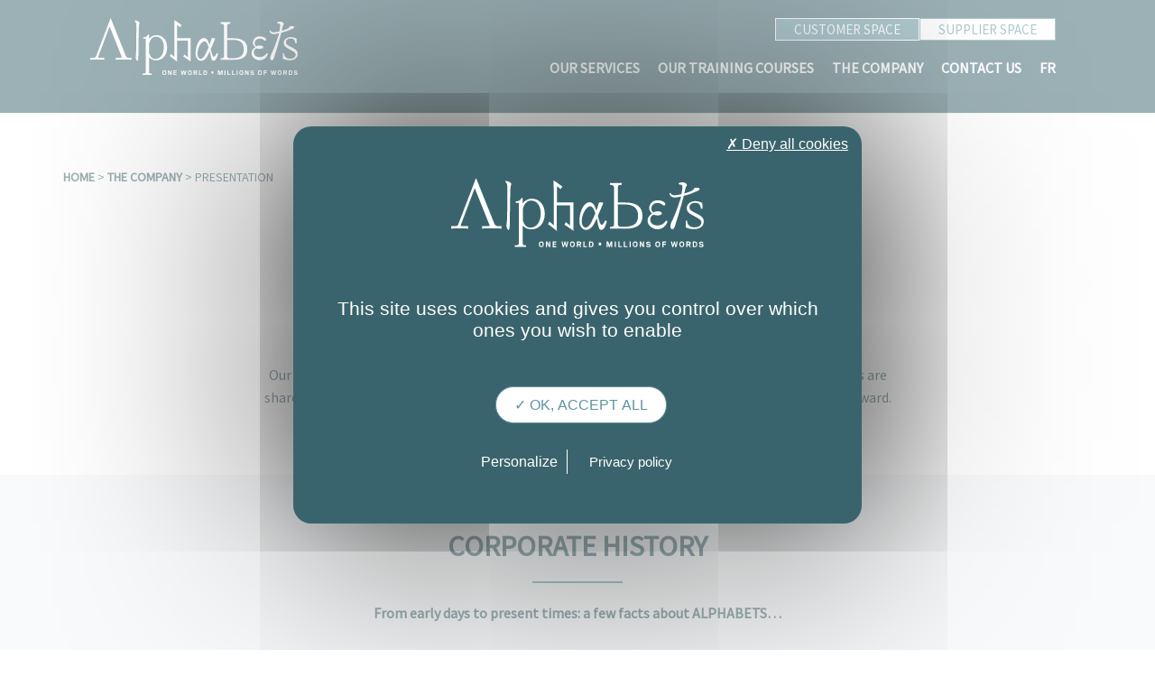

--- FILE ---
content_type: text/html; charset=UTF-8
request_url: https://www.alphabets.fr/en/the-company/presentation/
body_size: 11586
content:
<!DOCTYPE html>
<html lang="en-GB">
<head>
	<meta charset="UTF-8">
	<meta name='robots' content='index, follow, max-image-preview:large, max-snippet:-1, max-video-preview:-1' />
	<style>img:is([sizes="auto" i], [sizes^="auto," i]) { contain-intrinsic-size: 3000px 1500px }</style>
	<link rel="alternate" href="https://www.alphabets.fr/notre-societe/presentation/" hreflang="fr" />
<link rel="alternate" href="https://www.alphabets.fr/en/the-company/presentation/" hreflang="en" />
<meta name="viewport" content="width=device-width, initial-scale=1">
	<!-- This site is optimized with the Yoast SEO plugin v24.9 - https://yoast.com/wordpress/plugins/seo/ -->
	<title>- Alphabets</title>
	<link rel="canonical" href="https://www.alphabets.fr/en/the-company/presentation/" />
	<meta property="og:locale" content="en_GB" />
	<meta property="og:locale:alternate" content="fr_FR" />
	<meta property="og:type" content="article" />
	<meta property="og:title" content="- Alphabets" />
	<meta property="og:url" content="https://www.alphabets.fr/en/the-company/presentation/" />
	<meta property="og:site_name" content="Alphabets" />
	<meta property="article:modified_time" content="2022-09-16T07:50:05+00:00" />
	<meta name="twitter:card" content="summary_large_image" />
	<script type="application/ld+json" class="yoast-schema-graph">{"@context":"https://schema.org","@graph":[{"@type":"WebPage","@id":"https://www.alphabets.fr/en/the-company/presentation/","url":"https://www.alphabets.fr/en/the-company/presentation/","name":"- Alphabets","isPartOf":{"@id":"https://www.alphabets.fr/en/#website"},"datePublished":"2022-08-29T15:27:56+00:00","dateModified":"2022-09-16T07:50:05+00:00","breadcrumb":{"@id":"https://www.alphabets.fr/en/the-company/presentation/#breadcrumb"},"inLanguage":"en-GB","potentialAction":[{"@type":"ReadAction","target":["https://www.alphabets.fr/en/the-company/presentation/"]}]},{"@type":"BreadcrumbList","@id":"https://www.alphabets.fr/en/the-company/presentation/#breadcrumb","itemListElement":[{"@type":"ListItem","position":1,"name":"Home","item":"https://www.alphabets.fr/en/"},{"@type":"ListItem","position":2,"name":"The company","item":"https://www.alphabets.fr/en/the-company/"},{"@type":"ListItem","position":3,"name":"Presentation"}]},{"@type":"WebSite","@id":"https://www.alphabets.fr/en/#website","url":"https://www.alphabets.fr/en/","name":"Alphabets","description":"Un site utilisant WordPress","publisher":{"@id":"https://www.alphabets.fr/en/#organization"},"potentialAction":[{"@type":"SearchAction","target":{"@type":"EntryPoint","urlTemplate":"https://www.alphabets.fr/en/?s={search_term_string}"},"query-input":{"@type":"PropertyValueSpecification","valueRequired":true,"valueName":"search_term_string"}}],"inLanguage":"en-GB"},{"@type":"Organization","@id":"https://www.alphabets.fr/en/#organization","name":"Alphabets","url":"https://www.alphabets.fr/en/","logo":{"@type":"ImageObject","inLanguage":"en-GB","@id":"https://www.alphabets.fr/en/#/schema/logo/image/","url":"https://www.alphabets.fr/wp-content/uploads/2021/02/logo-alphabets.svg","contentUrl":"https://www.alphabets.fr/wp-content/uploads/2021/02/logo-alphabets.svg","width":271,"height":74,"caption":"Alphabets"},"image":{"@id":"https://www.alphabets.fr/en/#/schema/logo/image/"}}]}</script>
	<!-- / Yoast SEO plugin. -->


<link rel='dns-prefetch' href='//maxcdn.bootstrapcdn.com' />
<link rel='dns-prefetch' href='//use.fontawesome.com' />
<link href='https://fonts.gstatic.com' crossorigin rel='preconnect' />
<link href='https://fonts.googleapis.com' crossorigin rel='preconnect' />
<link rel="alternate" type="application/rss+xml" title="Alphabets &raquo; Feed" href="https://www.alphabets.fr/en/feed/" />
<link rel="alternate" type="application/rss+xml" title="Alphabets &raquo; Comments Feed" href="https://www.alphabets.fr/en/comments/feed/" />
<script>
window._wpemojiSettings = {"baseUrl":"https:\/\/s.w.org\/images\/core\/emoji\/16.0.1\/72x72\/","ext":".png","svgUrl":"https:\/\/s.w.org\/images\/core\/emoji\/16.0.1\/svg\/","svgExt":".svg","source":{"concatemoji":"https:\/\/www.alphabets.fr\/wp-includes\/js\/wp-emoji-release.min.js?ver=6.8.3"}};
/*! This file is auto-generated */
!function(s,n){var o,i,e;function c(e){try{var t={supportTests:e,timestamp:(new Date).valueOf()};sessionStorage.setItem(o,JSON.stringify(t))}catch(e){}}function p(e,t,n){e.clearRect(0,0,e.canvas.width,e.canvas.height),e.fillText(t,0,0);var t=new Uint32Array(e.getImageData(0,0,e.canvas.width,e.canvas.height).data),a=(e.clearRect(0,0,e.canvas.width,e.canvas.height),e.fillText(n,0,0),new Uint32Array(e.getImageData(0,0,e.canvas.width,e.canvas.height).data));return t.every(function(e,t){return e===a[t]})}function u(e,t){e.clearRect(0,0,e.canvas.width,e.canvas.height),e.fillText(t,0,0);for(var n=e.getImageData(16,16,1,1),a=0;a<n.data.length;a++)if(0!==n.data[a])return!1;return!0}function f(e,t,n,a){switch(t){case"flag":return n(e,"\ud83c\udff3\ufe0f\u200d\u26a7\ufe0f","\ud83c\udff3\ufe0f\u200b\u26a7\ufe0f")?!1:!n(e,"\ud83c\udde8\ud83c\uddf6","\ud83c\udde8\u200b\ud83c\uddf6")&&!n(e,"\ud83c\udff4\udb40\udc67\udb40\udc62\udb40\udc65\udb40\udc6e\udb40\udc67\udb40\udc7f","\ud83c\udff4\u200b\udb40\udc67\u200b\udb40\udc62\u200b\udb40\udc65\u200b\udb40\udc6e\u200b\udb40\udc67\u200b\udb40\udc7f");case"emoji":return!a(e,"\ud83e\udedf")}return!1}function g(e,t,n,a){var r="undefined"!=typeof WorkerGlobalScope&&self instanceof WorkerGlobalScope?new OffscreenCanvas(300,150):s.createElement("canvas"),o=r.getContext("2d",{willReadFrequently:!0}),i=(o.textBaseline="top",o.font="600 32px Arial",{});return e.forEach(function(e){i[e]=t(o,e,n,a)}),i}function t(e){var t=s.createElement("script");t.src=e,t.defer=!0,s.head.appendChild(t)}"undefined"!=typeof Promise&&(o="wpEmojiSettingsSupports",i=["flag","emoji"],n.supports={everything:!0,everythingExceptFlag:!0},e=new Promise(function(e){s.addEventListener("DOMContentLoaded",e,{once:!0})}),new Promise(function(t){var n=function(){try{var e=JSON.parse(sessionStorage.getItem(o));if("object"==typeof e&&"number"==typeof e.timestamp&&(new Date).valueOf()<e.timestamp+604800&&"object"==typeof e.supportTests)return e.supportTests}catch(e){}return null}();if(!n){if("undefined"!=typeof Worker&&"undefined"!=typeof OffscreenCanvas&&"undefined"!=typeof URL&&URL.createObjectURL&&"undefined"!=typeof Blob)try{var e="postMessage("+g.toString()+"("+[JSON.stringify(i),f.toString(),p.toString(),u.toString()].join(",")+"));",a=new Blob([e],{type:"text/javascript"}),r=new Worker(URL.createObjectURL(a),{name:"wpTestEmojiSupports"});return void(r.onmessage=function(e){c(n=e.data),r.terminate(),t(n)})}catch(e){}c(n=g(i,f,p,u))}t(n)}).then(function(e){for(var t in e)n.supports[t]=e[t],n.supports.everything=n.supports.everything&&n.supports[t],"flag"!==t&&(n.supports.everythingExceptFlag=n.supports.everythingExceptFlag&&n.supports[t]);n.supports.everythingExceptFlag=n.supports.everythingExceptFlag&&!n.supports.flag,n.DOMReady=!1,n.readyCallback=function(){n.DOMReady=!0}}).then(function(){return e}).then(function(){var e;n.supports.everything||(n.readyCallback(),(e=n.source||{}).concatemoji?t(e.concatemoji):e.wpemoji&&e.twemoji&&(t(e.twemoji),t(e.wpemoji)))}))}((window,document),window._wpemojiSettings);
</script>
<link rel='stylesheet' id='generate-fonts-css' href='//fonts.googleapis.com/css?family=Source+Sans+Pro:regular,italic' media='all' />
<style id='wp-emoji-styles-inline-css'>

	img.wp-smiley, img.emoji {
		display: inline !important;
		border: none !important;
		box-shadow: none !important;
		height: 1em !important;
		width: 1em !important;
		margin: 0 0.07em !important;
		vertical-align: -0.1em !important;
		background: none !important;
		padding: 0 !important;
	}
</style>
<link rel='stylesheet' id='wp-block-library-css' href='https://www.alphabets.fr/wp-includes/css/dist/block-library/style.min.css?ver=6.8.3' media='all' />
<style id='classic-theme-styles-inline-css'>
/*! This file is auto-generated */
.wp-block-button__link{color:#fff;background-color:#32373c;border-radius:9999px;box-shadow:none;text-decoration:none;padding:calc(.667em + 2px) calc(1.333em + 2px);font-size:1.125em}.wp-block-file__button{background:#32373c;color:#fff;text-decoration:none}
</style>
<style id='safe-svg-svg-icon-style-inline-css'>
.safe-svg-cover{text-align:center}.safe-svg-cover .safe-svg-inside{display:inline-block;max-width:100%}.safe-svg-cover svg{height:100%;max-height:100%;max-width:100%;width:100%}

</style>
<style id='global-styles-inline-css'>
:root{--wp--preset--aspect-ratio--square: 1;--wp--preset--aspect-ratio--4-3: 4/3;--wp--preset--aspect-ratio--3-4: 3/4;--wp--preset--aspect-ratio--3-2: 3/2;--wp--preset--aspect-ratio--2-3: 2/3;--wp--preset--aspect-ratio--16-9: 16/9;--wp--preset--aspect-ratio--9-16: 9/16;--wp--preset--color--black: #000000;--wp--preset--color--cyan-bluish-gray: #abb8c3;--wp--preset--color--white: #ffffff;--wp--preset--color--pale-pink: #f78da7;--wp--preset--color--vivid-red: #cf2e2e;--wp--preset--color--luminous-vivid-orange: #ff6900;--wp--preset--color--luminous-vivid-amber: #fcb900;--wp--preset--color--light-green-cyan: #7bdcb5;--wp--preset--color--vivid-green-cyan: #00d084;--wp--preset--color--pale-cyan-blue: #8ed1fc;--wp--preset--color--vivid-cyan-blue: #0693e3;--wp--preset--color--vivid-purple: #9b51e0;--wp--preset--color--contrast: var(--contrast);--wp--preset--color--contrast-2: var(--contrast-2);--wp--preset--color--contrast-3: var(--contrast-3);--wp--preset--color--base: var(--base);--wp--preset--color--base-2: var(--base-2);--wp--preset--color--base-3: var(--base-3);--wp--preset--color--accent: var(--accent);--wp--preset--gradient--vivid-cyan-blue-to-vivid-purple: linear-gradient(135deg,rgba(6,147,227,1) 0%,rgb(155,81,224) 100%);--wp--preset--gradient--light-green-cyan-to-vivid-green-cyan: linear-gradient(135deg,rgb(122,220,180) 0%,rgb(0,208,130) 100%);--wp--preset--gradient--luminous-vivid-amber-to-luminous-vivid-orange: linear-gradient(135deg,rgba(252,185,0,1) 0%,rgba(255,105,0,1) 100%);--wp--preset--gradient--luminous-vivid-orange-to-vivid-red: linear-gradient(135deg,rgba(255,105,0,1) 0%,rgb(207,46,46) 100%);--wp--preset--gradient--very-light-gray-to-cyan-bluish-gray: linear-gradient(135deg,rgb(238,238,238) 0%,rgb(169,184,195) 100%);--wp--preset--gradient--cool-to-warm-spectrum: linear-gradient(135deg,rgb(74,234,220) 0%,rgb(151,120,209) 20%,rgb(207,42,186) 40%,rgb(238,44,130) 60%,rgb(251,105,98) 80%,rgb(254,248,76) 100%);--wp--preset--gradient--blush-light-purple: linear-gradient(135deg,rgb(255,206,236) 0%,rgb(152,150,240) 100%);--wp--preset--gradient--blush-bordeaux: linear-gradient(135deg,rgb(254,205,165) 0%,rgb(254,45,45) 50%,rgb(107,0,62) 100%);--wp--preset--gradient--luminous-dusk: linear-gradient(135deg,rgb(255,203,112) 0%,rgb(199,81,192) 50%,rgb(65,88,208) 100%);--wp--preset--gradient--pale-ocean: linear-gradient(135deg,rgb(255,245,203) 0%,rgb(182,227,212) 50%,rgb(51,167,181) 100%);--wp--preset--gradient--electric-grass: linear-gradient(135deg,rgb(202,248,128) 0%,rgb(113,206,126) 100%);--wp--preset--gradient--midnight: linear-gradient(135deg,rgb(2,3,129) 0%,rgb(40,116,252) 100%);--wp--preset--font-size--small: 13px;--wp--preset--font-size--medium: 20px;--wp--preset--font-size--large: 36px;--wp--preset--font-size--x-large: 42px;--wp--preset--spacing--20: 0.44rem;--wp--preset--spacing--30: 0.67rem;--wp--preset--spacing--40: 1rem;--wp--preset--spacing--50: 1.5rem;--wp--preset--spacing--60: 2.25rem;--wp--preset--spacing--70: 3.38rem;--wp--preset--spacing--80: 5.06rem;--wp--preset--shadow--natural: 6px 6px 9px rgba(0, 0, 0, 0.2);--wp--preset--shadow--deep: 12px 12px 50px rgba(0, 0, 0, 0.4);--wp--preset--shadow--sharp: 6px 6px 0px rgba(0, 0, 0, 0.2);--wp--preset--shadow--outlined: 6px 6px 0px -3px rgba(255, 255, 255, 1), 6px 6px rgba(0, 0, 0, 1);--wp--preset--shadow--crisp: 6px 6px 0px rgba(0, 0, 0, 1);}:where(.is-layout-flex){gap: 0.5em;}:where(.is-layout-grid){gap: 0.5em;}body .is-layout-flex{display: flex;}.is-layout-flex{flex-wrap: wrap;align-items: center;}.is-layout-flex > :is(*, div){margin: 0;}body .is-layout-grid{display: grid;}.is-layout-grid > :is(*, div){margin: 0;}:where(.wp-block-columns.is-layout-flex){gap: 2em;}:where(.wp-block-columns.is-layout-grid){gap: 2em;}:where(.wp-block-post-template.is-layout-flex){gap: 1.25em;}:where(.wp-block-post-template.is-layout-grid){gap: 1.25em;}.has-black-color{color: var(--wp--preset--color--black) !important;}.has-cyan-bluish-gray-color{color: var(--wp--preset--color--cyan-bluish-gray) !important;}.has-white-color{color: var(--wp--preset--color--white) !important;}.has-pale-pink-color{color: var(--wp--preset--color--pale-pink) !important;}.has-vivid-red-color{color: var(--wp--preset--color--vivid-red) !important;}.has-luminous-vivid-orange-color{color: var(--wp--preset--color--luminous-vivid-orange) !important;}.has-luminous-vivid-amber-color{color: var(--wp--preset--color--luminous-vivid-amber) !important;}.has-light-green-cyan-color{color: var(--wp--preset--color--light-green-cyan) !important;}.has-vivid-green-cyan-color{color: var(--wp--preset--color--vivid-green-cyan) !important;}.has-pale-cyan-blue-color{color: var(--wp--preset--color--pale-cyan-blue) !important;}.has-vivid-cyan-blue-color{color: var(--wp--preset--color--vivid-cyan-blue) !important;}.has-vivid-purple-color{color: var(--wp--preset--color--vivid-purple) !important;}.has-black-background-color{background-color: var(--wp--preset--color--black) !important;}.has-cyan-bluish-gray-background-color{background-color: var(--wp--preset--color--cyan-bluish-gray) !important;}.has-white-background-color{background-color: var(--wp--preset--color--white) !important;}.has-pale-pink-background-color{background-color: var(--wp--preset--color--pale-pink) !important;}.has-vivid-red-background-color{background-color: var(--wp--preset--color--vivid-red) !important;}.has-luminous-vivid-orange-background-color{background-color: var(--wp--preset--color--luminous-vivid-orange) !important;}.has-luminous-vivid-amber-background-color{background-color: var(--wp--preset--color--luminous-vivid-amber) !important;}.has-light-green-cyan-background-color{background-color: var(--wp--preset--color--light-green-cyan) !important;}.has-vivid-green-cyan-background-color{background-color: var(--wp--preset--color--vivid-green-cyan) !important;}.has-pale-cyan-blue-background-color{background-color: var(--wp--preset--color--pale-cyan-blue) !important;}.has-vivid-cyan-blue-background-color{background-color: var(--wp--preset--color--vivid-cyan-blue) !important;}.has-vivid-purple-background-color{background-color: var(--wp--preset--color--vivid-purple) !important;}.has-black-border-color{border-color: var(--wp--preset--color--black) !important;}.has-cyan-bluish-gray-border-color{border-color: var(--wp--preset--color--cyan-bluish-gray) !important;}.has-white-border-color{border-color: var(--wp--preset--color--white) !important;}.has-pale-pink-border-color{border-color: var(--wp--preset--color--pale-pink) !important;}.has-vivid-red-border-color{border-color: var(--wp--preset--color--vivid-red) !important;}.has-luminous-vivid-orange-border-color{border-color: var(--wp--preset--color--luminous-vivid-orange) !important;}.has-luminous-vivid-amber-border-color{border-color: var(--wp--preset--color--luminous-vivid-amber) !important;}.has-light-green-cyan-border-color{border-color: var(--wp--preset--color--light-green-cyan) !important;}.has-vivid-green-cyan-border-color{border-color: var(--wp--preset--color--vivid-green-cyan) !important;}.has-pale-cyan-blue-border-color{border-color: var(--wp--preset--color--pale-cyan-blue) !important;}.has-vivid-cyan-blue-border-color{border-color: var(--wp--preset--color--vivid-cyan-blue) !important;}.has-vivid-purple-border-color{border-color: var(--wp--preset--color--vivid-purple) !important;}.has-vivid-cyan-blue-to-vivid-purple-gradient-background{background: var(--wp--preset--gradient--vivid-cyan-blue-to-vivid-purple) !important;}.has-light-green-cyan-to-vivid-green-cyan-gradient-background{background: var(--wp--preset--gradient--light-green-cyan-to-vivid-green-cyan) !important;}.has-luminous-vivid-amber-to-luminous-vivid-orange-gradient-background{background: var(--wp--preset--gradient--luminous-vivid-amber-to-luminous-vivid-orange) !important;}.has-luminous-vivid-orange-to-vivid-red-gradient-background{background: var(--wp--preset--gradient--luminous-vivid-orange-to-vivid-red) !important;}.has-very-light-gray-to-cyan-bluish-gray-gradient-background{background: var(--wp--preset--gradient--very-light-gray-to-cyan-bluish-gray) !important;}.has-cool-to-warm-spectrum-gradient-background{background: var(--wp--preset--gradient--cool-to-warm-spectrum) !important;}.has-blush-light-purple-gradient-background{background: var(--wp--preset--gradient--blush-light-purple) !important;}.has-blush-bordeaux-gradient-background{background: var(--wp--preset--gradient--blush-bordeaux) !important;}.has-luminous-dusk-gradient-background{background: var(--wp--preset--gradient--luminous-dusk) !important;}.has-pale-ocean-gradient-background{background: var(--wp--preset--gradient--pale-ocean) !important;}.has-electric-grass-gradient-background{background: var(--wp--preset--gradient--electric-grass) !important;}.has-midnight-gradient-background{background: var(--wp--preset--gradient--midnight) !important;}.has-small-font-size{font-size: var(--wp--preset--font-size--small) !important;}.has-medium-font-size{font-size: var(--wp--preset--font-size--medium) !important;}.has-large-font-size{font-size: var(--wp--preset--font-size--large) !important;}.has-x-large-font-size{font-size: var(--wp--preset--font-size--x-large) !important;}
:where(.wp-block-post-template.is-layout-flex){gap: 1.25em;}:where(.wp-block-post-template.is-layout-grid){gap: 1.25em;}
:where(.wp-block-columns.is-layout-flex){gap: 2em;}:where(.wp-block-columns.is-layout-grid){gap: 2em;}
:root :where(.wp-block-pullquote){font-size: 1.5em;line-height: 1.6;}
</style>
<link rel='stylesheet' id='bootstrap.min.css-css' href='https://maxcdn.bootstrapcdn.com/bootstrap/4.1.0/css/bootstrap.min.css?ver=6.8.3' media='all' />
<link rel='stylesheet' id='owl.carousel.min.css-css' href='https://www.alphabets.fr/wp-content/themes/generatepress_child/owl/owl.carousel.min.css?ver=6.8.3' media='all' />
<link rel='stylesheet' id='owl.theme.default.min.css-css' href='https://www.alphabets.fr/wp-content/themes/generatepress_child/owl/owl.theme.default.min.css?ver=6.8.3' media='all' />
<link rel='stylesheet' id='font-awesome-css' href='//use.fontawesome.com/releases/v5.5.0/css/all.css?ver=5.5.0' media='all' />
<link rel='stylesheet' id='generate-style-css' href='https://www.alphabets.fr/wp-content/themes/generatepress/assets/css/all.min.css?ver=3.5.1' media='all' />
<style id='generate-style-inline-css'>
body{background-color:#ffffff;color:#3a646d;}a{color:#31b7bc;}a:visited{color:#31b7bc;}a:hover, a:focus, a:active{color:#31b7bc;}body .grid-container{max-width:1100px;}.wp-block-group__inner-container{max-width:1100px;margin-left:auto;margin-right:auto;}@media (max-width: 900px) and (min-width: 769px){.inside-header{display:flex;flex-direction:column;align-items:center;}.site-logo, .site-branding{margin-bottom:1.5em;}#site-navigation{margin:0 auto;}.header-widget{margin-top:1.5em;}}.site-header .header-image{width:230px;}.generate-back-to-top{font-size:20px;border-radius:3px;position:fixed;bottom:30px;right:30px;line-height:40px;width:40px;text-align:center;z-index:10;transition:opacity 300ms ease-in-out;opacity:0.1;transform:translateY(1000px);}.generate-back-to-top__show{opacity:1;transform:translateY(0);}:root{--contrast:#222222;--contrast-2:#575760;--contrast-3:#b2b2be;--base:#f0f0f0;--base-2:#f7f8f9;--base-3:#ffffff;--accent:#1e73be;}:root .has-contrast-color{color:var(--contrast);}:root .has-contrast-background-color{background-color:var(--contrast);}:root .has-contrast-2-color{color:var(--contrast-2);}:root .has-contrast-2-background-color{background-color:var(--contrast-2);}:root .has-contrast-3-color{color:var(--contrast-3);}:root .has-contrast-3-background-color{background-color:var(--contrast-3);}:root .has-base-color{color:var(--base);}:root .has-base-background-color{background-color:var(--base);}:root .has-base-2-color{color:var(--base-2);}:root .has-base-2-background-color{background-color:var(--base-2);}:root .has-base-3-color{color:var(--base-3);}:root .has-base-3-background-color{background-color:var(--base-3);}:root .has-accent-color{color:var(--accent);}:root .has-accent-background-color{background-color:var(--accent);}body, button, input, select, textarea{font-family:"Source Sans Pro", sans-serif;font-size:16px;}body{line-height:1.6;}.entry-content > [class*="wp-block-"]:not(:last-child):not(.wp-block-heading){margin-bottom:1.5em;}.main-title{font-size:45px;}.main-navigation a, .menu-toggle{font-size:16px;}.main-navigation .main-nav ul ul li a{font-size:15px;}.sidebar .widget, .footer-widgets .widget{font-size:17px;}h1{font-family:"Source Sans Pro", sans-serif;font-weight:bold;text-transform:uppercase;font-size:44px;line-height:1em;}h2{font-family:"Source Sans Pro", sans-serif;font-weight:700;text-transform:uppercase;font-size:32px;margin-bottom:21px;}h3{font-family:"Source Sans Pro", sans-serif;font-weight:400;text-transform:uppercase;font-size:20px;}h4{font-size:inherit;}h5{font-size:inherit;}.site-info{font-size:28px;}@media (max-width:768px){.main-title{font-size:30px;}h1{font-size:30px;}h2{font-size:25px;}}.top-bar{background-color:#636363;color:#ffffff;}.top-bar a{color:#ffffff;}.top-bar a:hover{color:#303030;}.site-header{background-color:#ffffff;color:#3a3a3a;}.site-header a{color:#3a3a3a;}.main-title a,.main-title a:hover{color:#222222;}.site-description{color:#757575;}.mobile-menu-control-wrapper .menu-toggle,.mobile-menu-control-wrapper .menu-toggle:hover,.mobile-menu-control-wrapper .menu-toggle:focus,.has-inline-mobile-toggle #site-navigation.toggled{background-color:rgba(0, 0, 0, 0.02);}.main-navigation,.main-navigation ul ul{background-color:#ffffff;}.main-navigation .main-nav ul li a, .main-navigation .menu-toggle, .main-navigation .menu-bar-items{color:#ffffff;}.main-navigation .main-nav ul li:not([class*="current-menu-"]):hover > a, .main-navigation .main-nav ul li:not([class*="current-menu-"]):focus > a, .main-navigation .main-nav ul li.sfHover:not([class*="current-menu-"]) > a, .main-navigation .menu-bar-item:hover > a, .main-navigation .menu-bar-item.sfHover > a{color:#8f919e;background-color:#ffffff;}button.menu-toggle:hover,button.menu-toggle:focus,.main-navigation .mobile-bar-items a,.main-navigation .mobile-bar-items a:hover,.main-navigation .mobile-bar-items a:focus{color:#ffffff;}.main-navigation .main-nav ul li[class*="current-menu-"] > a{color:#8f919e;background-color:#ffffff;}.navigation-search input[type="search"],.navigation-search input[type="search"]:active, .navigation-search input[type="search"]:focus, .main-navigation .main-nav ul li.search-item.active > a, .main-navigation .menu-bar-items .search-item.active > a{color:#8f919e;background-color:#ffffff;}.main-navigation ul ul{background-color:#f6f9fc;}.main-navigation .main-nav ul ul li a{color:#010101;}.main-navigation .main-nav ul ul li:not([class*="current-menu-"]):hover > a,.main-navigation .main-nav ul ul li:not([class*="current-menu-"]):focus > a, .main-navigation .main-nav ul ul li.sfHover:not([class*="current-menu-"]) > a{color:#8f919e;background-color:#f6f9fc;}.main-navigation .main-nav ul ul li[class*="current-menu-"] > a{color:#8f919e;background-color:#f6f9fc;}.separate-containers .inside-article, .separate-containers .comments-area, .separate-containers .page-header, .one-container .container, .separate-containers .paging-navigation, .inside-page-header{background-color:#ffffff;}.entry-meta{color:#595959;}.entry-meta a{color:#595959;}.entry-meta a:hover{color:#1e73be;}.sidebar .widget{background-color:#ffffff;}.sidebar .widget .widget-title{color:#000000;}.footer-widgets{background-color:#ffffff;}.footer-widgets .widget-title{color:#000000;}.site-info{color:#ffffff;background-color:#222222;}.site-info a{color:#ffffff;}.site-info a:hover{color:#606060;}.footer-bar .widget_nav_menu .current-menu-item a{color:#606060;}input[type="text"],input[type="email"],input[type="url"],input[type="password"],input[type="search"],input[type="tel"],input[type="number"],textarea,select{color:#666666;background-color:#fafafa;border-color:#cccccc;}input[type="text"]:focus,input[type="email"]:focus,input[type="url"]:focus,input[type="password"]:focus,input[type="search"]:focus,input[type="tel"]:focus,input[type="number"]:focus,textarea:focus,select:focus{color:#666666;background-color:#ffffff;border-color:#bfbfbf;}button,html input[type="button"],input[type="reset"],input[type="submit"],a.button,a.wp-block-button__link:not(.has-background){color:#ffffff;background-color:#666666;}button:hover,html input[type="button"]:hover,input[type="reset"]:hover,input[type="submit"]:hover,a.button:hover,button:focus,html input[type="button"]:focus,input[type="reset"]:focus,input[type="submit"]:focus,a.button:focus,a.wp-block-button__link:not(.has-background):active,a.wp-block-button__link:not(.has-background):focus,a.wp-block-button__link:not(.has-background):hover{color:#ffffff;background-color:#3f3f3f;}a.generate-back-to-top{background-color:rgba( 0,0,0,0.4 );color:#ffffff;}a.generate-back-to-top:hover,a.generate-back-to-top:focus{background-color:rgba( 0,0,0,0.6 );color:#ffffff;}:root{--gp-search-modal-bg-color:var(--base-3);--gp-search-modal-text-color:var(--contrast);--gp-search-modal-overlay-bg-color:rgba(0,0,0,0.2);}@media (max-width: 768px){.main-navigation .menu-bar-item:hover > a, .main-navigation .menu-bar-item.sfHover > a{background:none;color:#ffffff;}}.inside-top-bar{padding:10px;}.inside-header{padding:40px;}.site-main .wp-block-group__inner-container{padding:40px;}.entry-content .alignwide, body:not(.no-sidebar) .entry-content .alignfull{margin-left:-40px;width:calc(100% + 80px);max-width:calc(100% + 80px);}.rtl .menu-item-has-children .dropdown-menu-toggle{padding-left:20px;}.rtl .main-navigation .main-nav ul li.menu-item-has-children > a{padding-right:20px;}.site-info{padding:20px;}@media (max-width:768px){.separate-containers .inside-article, .separate-containers .comments-area, .separate-containers .page-header, .separate-containers .paging-navigation, .one-container .site-content, .inside-page-header{padding:30px;}.site-main .wp-block-group__inner-container{padding:30px;}.site-info{padding-right:10px;padding-left:10px;}.entry-content .alignwide, body:not(.no-sidebar) .entry-content .alignfull{margin-left:-30px;width:calc(100% + 60px);max-width:calc(100% + 60px);}}.one-container .sidebar .widget{padding:0px;}/* End cached CSS */@media (max-width: 768px){.main-navigation .menu-toggle,.main-navigation .mobile-bar-items,.sidebar-nav-mobile:not(#sticky-placeholder){display:block;}.main-navigation ul,.gen-sidebar-nav{display:none;}[class*="nav-float-"] .site-header .inside-header > *{float:none;clear:both;}}
.dynamic-author-image-rounded{border-radius:100%;}.dynamic-featured-image, .dynamic-author-image{vertical-align:middle;}.one-container.blog .dynamic-content-template:not(:last-child), .one-container.archive .dynamic-content-template:not(:last-child){padding-bottom:0px;}.dynamic-entry-excerpt > p:last-child{margin-bottom:0px;}
.main-navigation .navigation-logo img {height:60px;}@media (max-width: 1110px) {.main-navigation .navigation-logo.site-logo {margin-left:0;}body.sticky-menu-logo.nav-float-left .main-navigation .site-logo.navigation-logo {margin-right:0;}}
</style>
<link rel='stylesheet' id='generate-font-icons-css' href='https://www.alphabets.fr/wp-content/themes/generatepress/assets/css/components/font-icons.min.css?ver=3.5.1' media='all' />
<link rel='stylesheet' id='generate-child-css' href='https://www.alphabets.fr/wp-content/themes/generatepress_child/style.css?ver=1741778126' media='all' />
<link rel='stylesheet' id='generate-offside-css' href='https://www.alphabets.fr/wp-content/plugins/gp-premium/menu-plus/functions/css/offside.min.css?ver=2.5.2' media='all' />
<style id='generate-offside-inline-css'>
:root{--gp-slideout-width:265px;}.slideout-navigation.main-navigation .main-nav ul li a{color:#ffffff;font-weight:normal;text-transform:none;}.slideout-navigation.main-navigation .main-nav ul ul li a{color:#000000;}.slideout-navigation.main-navigation.do-overlay .main-nav ul ul li a{font-size:1em;}.slideout-navigation, .slideout-navigation a{color:#ffffff;}.slideout-navigation button.slideout-exit{color:#ffffff;padding-left:20px;padding-right:20px;}.slideout-navigation .dropdown-menu-toggle:before{content:"\f107";}.slideout-navigation .sfHover > a .dropdown-menu-toggle:before{content:"\f106";}@media (max-width: 768px){.menu-bar-item.slideout-toggle{display:none;}}
</style>
<link rel='stylesheet' id='gp-premium-icons-css' href='https://www.alphabets.fr/wp-content/plugins/gp-premium/general/icons/icons.min.css?ver=2.5.2' media='all' />
<link rel='stylesheet' id='generate-menu-logo-css' href='https://www.alphabets.fr/wp-content/plugins/gp-premium/menu-plus/functions/css/menu-logo.min.css?ver=2.5.2' media='all' />
<style id='generate-menu-logo-inline-css'>
@media (max-width: 768px){.sticky-menu-logo .navigation-stick:not(.mobile-header-navigation) .menu-toggle,.menu-logo .main-navigation:not(.mobile-header-navigation) .menu-toggle{display:inline-block;clear:none;width:auto;float:right;}.sticky-menu-logo .navigation-stick:not(.mobile-header-navigation) .mobile-bar-items,.menu-logo .main-navigation:not(.mobile-header-navigation) .mobile-bar-items{position:relative;float:right;}.regular-menu-logo .main-navigation:not(.navigation-stick):not(.mobile-header-navigation) .menu-toggle{display:inline-block;clear:none;width:auto;float:right;}.regular-menu-logo .main-navigation:not(.navigation-stick):not(.mobile-header-navigation) .mobile-bar-items{position:relative;float:right;}body[class*="nav-float-"].menu-logo-enabled:not(.sticky-menu-logo) .main-navigation .main-nav{display:block;}.sticky-menu-logo.nav-float-left .navigation-stick:not(.mobile-header-navigation) .menu-toggle,.menu-logo.nav-float-left .main-navigation:not(.mobile-header-navigation) .menu-toggle,.regular-menu-logo.nav-float-left .main-navigation:not(.navigation-stick):not(.mobile-header-navigation) .menu-toggle{float:left;}}
</style>
<script src="https://www.alphabets.fr/wp-includes/js/jquery/jquery.min.js?ver=3.7.1" id="jquery-core-js"></script>
<script src="https://www.alphabets.fr/wp-includes/js/jquery/jquery-migrate.min.js?ver=3.4.1" id="jquery-migrate-js"></script>
<link rel="https://api.w.org/" href="https://www.alphabets.fr/wp-json/" /><link rel="alternate" title="JSON" type="application/json" href="https://www.alphabets.fr/wp-json/wp/v2/pages/1271" /><link rel="EditURI" type="application/rsd+xml" title="RSD" href="https://www.alphabets.fr/xmlrpc.php?rsd" />
<meta name="generator" content="WordPress 6.8.3" />
<link rel='shortlink' href='https://www.alphabets.fr/?p=1271' />
<link rel="alternate" title="oEmbed (JSON)" type="application/json+oembed" href="https://www.alphabets.fr/wp-json/oembed/1.0/embed?url=https%3A%2F%2Fwww.alphabets.fr%2Fen%2Fthe-company%2Fpresentation%2F" />
<link rel="alternate" title="oEmbed (XML)" type="text/xml+oembed" href="https://www.alphabets.fr/wp-json/oembed/1.0/embed?url=https%3A%2F%2Fwww.alphabets.fr%2Fen%2Fthe-company%2Fpresentation%2F&#038;format=xml" />
<script type="text/javascript">
(function(url){
	if(/(?:Chrome\/26\.0\.1410\.63 Safari\/537\.31|WordfenceTestMonBot)/.test(navigator.userAgent)){ return; }
	var addEvent = function(evt, handler) {
		if (window.addEventListener) {
			document.addEventListener(evt, handler, false);
		} else if (window.attachEvent) {
			document.attachEvent('on' + evt, handler);
		}
	};
	var removeEvent = function(evt, handler) {
		if (window.removeEventListener) {
			document.removeEventListener(evt, handler, false);
		} else if (window.detachEvent) {
			document.detachEvent('on' + evt, handler);
		}
	};
	var evts = 'contextmenu dblclick drag dragend dragenter dragleave dragover dragstart drop keydown keypress keyup mousedown mousemove mouseout mouseover mouseup mousewheel scroll'.split(' ');
	var logHuman = function() {
		if (window.wfLogHumanRan) { return; }
		window.wfLogHumanRan = true;
		var wfscr = document.createElement('script');
		wfscr.type = 'text/javascript';
		wfscr.async = true;
		wfscr.src = url + '&r=' + Math.random();
		(document.getElementsByTagName('head')[0]||document.getElementsByTagName('body')[0]).appendChild(wfscr);
		for (var i = 0; i < evts.length; i++) {
			removeEvent(evts[i], logHuman);
		}
	};
	for (var i = 0; i < evts.length; i++) {
		addEvent(evts[i], logHuman);
	}
})('//www.alphabets.fr/?wordfence_lh=1&hid=9455D8C543159C33CE087F0913B4DB9C');
</script><style>.recentcomments a{display:inline !important;padding:0 !important;margin:0 !important;}</style><meta name="google-site-verification" content="X_Q8WXuWCge6tx2Jlz0v92ceaZQtSTZUzHbSK24qeNo" />
<link rel="stylesheet" href="https://unpkg.com/flickity@2/dist/flickity.min.css">
<script type="text/javascript" src="https://cdn.jsdelivr.net/npm/tarteaucitronjs@1.4.0/tarteaucitron.min.js"></script>
<script type="text/javascript">
	
					var tarteaucitronForceLanguage = 'en';
	
        tarteaucitron.init({
    	  "privacyUrl": "/en/cookie-policy/", /* Privacy policy url */

    	  "hashtag": "#tarteaucitron", /* Open the panel with this hashtag */
    	  "cookieName": "tarteaucitron", /* Cookie name */
    
    	  "orientation": "middle", /* Banner position (top - bottom) */
       
          "groupServices": false, /* Group services by category */
                           
    	  "showAlertSmall": false, /* Show the small banner on bottom right */
    	  "cookieslist": false, /* Show the cookie list */
                           
          "closePopup": false, /* Show a close X on the banner */

          "showIcon": false, /* Show cookie icon to manage cookies */
          //"iconSrc": "", /* Optionnal: URL or base64 encoded image */
          "iconPosition": "BottomLeft", /* BottomRight, BottomLeft, TopRight and TopLeft */

    	  "adblocker": false, /* Show a Warning if an adblocker is detected */
                           
          "DenyAllCta" : true, /* Show the deny all button */
          "AcceptAllCta" : true, /* Show the accept all button when highPrivacy on */
          "highPrivacy": true, /* HIGHLY RECOMMANDED Disable auto consent */
                           
    	  "handleBrowserDNTRequest": false, /* If Do Not Track == 1, disallow all */

    	  "removeCredit": false, /* Remove credit link */
    	  "moreInfoLink": true, /* Show more info link */

          "useExternalCss": false, /* If false, the tarteaucitron.css file will be loaded */
          "useExternalJs": false, /* If false, the tarteaucitron.js file will be loaded */

    	  //"cookieDomain": ".my-multisite-domaine.fr", /* Shared cookie for multisite */
                          
          "readmoreLink": "", /* Change the default readmore link */

          "mandatory": true, /* Show a message about mandatory cookies */
        });
        </script>
   <script type="text/javascript">
      var tarteaucitronCustomText = {
  "alertBigPrivacy": "This site uses cookies and gives you control over which ones you wish to enable",
};
   </script><link rel="icon" href="https://www.alphabets.fr/wp-content/uploads/2022/06/Groupe-1242-150x150.png" sizes="32x32" />
<link rel="icon" href="https://www.alphabets.fr/wp-content/uploads/2022/06/Groupe-1242-300x300.png" sizes="192x192" />
<link rel="apple-touch-icon" href="https://www.alphabets.fr/wp-content/uploads/2022/06/Groupe-1242-300x300.png" />
<meta name="msapplication-TileImage" content="https://www.alphabets.fr/wp-content/uploads/2022/06/Groupe-1242-300x300.png" />
</head>

<body class="wp-singular page-template page-template-page-niv2 page-template-page-niv2-php page page-id-1271 page-child parent-pageid-1266 wp-custom-logo wp-embed-responsive wp-theme-generatepress wp-child-theme-generatepress_child post-image-aligned-center slideout-enabled slideout-mobile sticky-menu-no-transition sticky-menu-logo menu-logo-enabled right-sidebar nav-float-right separate-containers fluid-header active-footer-widgets-2 header-aligned-left dropdown-hover full-width-content" itemtype="https://schema.org/WebPage" itemscope>
	<a class="screen-reader-text skip-link" href="#content" title="Skip to content">Skip to content</a>		<header class="site-header" id="masthead" aria-label="Site"  itemtype="https://schema.org/WPHeader" itemscope>
			<div class="inside-header grid-container grid-parent">
				<div class="site-logo">
					<a href="https://www.alphabets.fr/en/" rel="home">
						<img  class="header-image is-logo-image" alt="Alphabets" src="https://www.alphabets.fr/wp-content/uploads/2021/02/logo-alphabets.svg" srcset="https://www.alphabets.fr/wp-content/uploads/2021/02/logo-alphabets.svg 1x, https://www.alphabets.fr/wp-content/uploads/2021/02/logo-alphabets.svg 2x" width="271" height="74" />
					</a>
				</div>		<nav class="main-navigation sub-menu-right" id="site-navigation" aria-label="Primary"  itemtype="https://schema.org/SiteNavigationElement" itemscope>
			<div class="inside-navigation grid-container grid-parent">
				<div class="site-logo sticky-logo navigation-logo">
					<a href="https://www.alphabets.fr/" title="Alphabets" rel="home">
						<img src="https://www.alphabets.fr/wp-content/uploads/2020/04/logo.png" alt="Alphabets" class="is-logo-image" />
					</a>
				</div>    <div class="top-menu-section">
        <div class="row">
            <div class="col-md-12 float-right">
                <ul class="float-right" style="padding-right: 10px;">
                    <li><a href="/en/customer-space/" class="btn bouton_two" style="">Customer space</a></li>
										<li><a href="/en/supplier-space/" class="btn bouton_one" style="">Supplier space</a></li>
                </ul>
            </div>
        </div>
    </div>				<button class="menu-toggle" aria-controls="generate-slideout-menu" aria-expanded="false">
					<span class="mobile-menu">Menu</span>				</button>
				<div id="primary-menu" class="main-nav"><ul id="menu-menu-principal-header-en" class=" menu sf-menu"><li id="menu-item-1328" class="menu-item menu-item-type-post_type menu-item-object-page menu-item-1328"><a href="https://www.alphabets.fr/en/our-services/">Our Services</a></li>
<li id="menu-item-1327" class="menu-item menu-item-type-post_type menu-item-object-page menu-item-1327"><a href="https://www.alphabets.fr/en/our-training-courses/">Our training courses</a></li>
<li id="menu-item-1270" class="menu-item menu-item-type-post_type menu-item-object-page current-page-ancestor menu-item-1270"><a href="https://www.alphabets.fr/en/the-company/">The company</a></li>
<li id="menu-item-1326" class="menu-item menu-item-type-post_type menu-item-object-page menu-item-1326"><a href="https://www.alphabets.fr/en/contact-alphabets/">Contact Us</a></li>
<li id="menu-item-1268-fr" class="lang-item lang-item-5 lang-item-fr lang-item-first menu-item menu-item-type-custom menu-item-object-custom menu-item-1268-fr"><a href="https://www.alphabets.fr/notre-societe/presentation/" hreflang="fr-FR" lang="fr-FR">FR</a></li>
</ul></div>			</div>
		</nav>
					</div>
		</header>
		
	<div class="site grid-container container hfeed grid-parent" id="page">
				<div class="site-content" id="content">
			
<section id="header_page" class="section" style="">
    <div class="container">
        <div class="row">
            <p id="breadcrumbs"><span><span><a href="https://www.alphabets.fr/en/">Home</a></span> &gt; <span><a href="https://www.alphabets.fr/en/the-company/">The company</a></span> &gt; <span class="breadcrumb_last" aria-current="page">Presentation</span></span></p>        </div>
    </div>   
    <div class="container">
        <div class="row">
            <div class="col-md-12 text-center content">
                <h1>Presentation</h1>
                <div class="row">
                    <div class="col-md-8 offset-md-2">
                        <p><strong>A success story built on solid values: ALPHABETS in a nutshell&#8230;</strong></p>
<p>Our company&#8217;s unique identity is built on the values that we have always believed in. These values are shared by all ALPHABETS&#8217; team members and make up who we are and what keeps us moving forward.</p>
<p>&nbsp;</p>
                    </div>
                </div>
            </div>
        </div>
    </div>
    <div class="">
        </div>
</section>



<section id="" class="section wysiwyg_center " style="background-color:#f1f5f7; color:inherit;">
    <div class="container">
        <div class="row">
            <div class="col-md-12 text-center">
                <h2 class="">Corporate history</h2>
                <div class="row">
                    <div class="col-md-8 offset-md-2">
                        <p><strong>From early days to present times: a few facts about ALPHABETS&#8230;</strong></p>
<p>ALPHABETS was founded in 2002 by Chantal QUÉNIART and Stéphane TOLLEC with private equity funding. From the onset, the company&#8217;s home base has been the Rennes Atalante Ker Lann business campus (Brittany, France). ALPHABETS has gradually developed a team of experts with a wide range of skills that they can bring to bear on the comprehensive set of high value-added language services and bespoke learner-centred courses that we offer today. Our language consultancy service is another valuable part of our business solutions.<br />
Whatever the language and subject matter, we support all kinds of organisations: SMEs, multinationals, start-ups and well-established companies, local authorities, local, national and international institutions, in developing their in-house and external communication materials. Although 60% of our revenue stems from international contracts, we take pride in our role as proactive language experts servicing the local ecosystem, thanks to our partnerships with La French Tech Rennes &#8211; Saint-Malo, the innovative tech company network (le Poool), the World Trade Center (WTC) Rennes Bretagne and the Club d&#8217;affaires franco-allemand (CAFA) Rennes Bretagne.</p>
                    </div>
                </div>
                <div class="img-item">
                                    <img src="https://www.alphabets.fr/wp-content/uploads/2022/08/Alphabets-presentation-1.jpg" alt="" width="" class="" />
                                </div>
                            </div>
        </div>
    </div> 
</section>

<section id="" class="section text-white section-img-bg-text " style="background-image: url(https://www.alphabets.fr/wp-content/uploads/2020/04/rejoindre-alphabets.jpg); ">
    <div class="container">
        <div class="row">    
            <div class="col-md-12 text-center">
                <h2 class="">Corporate values</h2>
                <div class="row">
                    <div class="col-md-8 offset-md-2">
                    <p><strong>Quality of service and sound human relations are ALPHABETS&#8217;s two core values</strong></p>
<p>Driven by our deeply rooted values, our team of committed professionals share the same principles and ethics, based on:                                                                                                                                                                              </p>
<ul>
<li>guaranteeing the quality of our services via end-to-end quality assurance,</li>
<li>sticking to the deadlines and prices stated in our quotes,</li>
<li>safeguarding data privacy, integrity and security,</li>
<li>focusing on customer satisfaction and trust rather than on profitability at the expense of quality,</li>
<li>building strong, long-lasting and person-centred partnerships, through strong ties with every one of our customers.</li>
</ul>
                                    </div> 
                </div>      
            </div>
        </div>
    </div>   
</section>




	</div>
</div>


<div class="site-footer">
				<div id="footer-widgets" class="site footer-widgets">
				<div class="footer-widgets-container grid-container grid-parent">
					<div class="inside-footer-widgets">
							<div class="footer-widget-1 grid-parent grid-50 tablet-grid-50 mobile-grid-100">
		<aside id="media_image-2" class="widget inner-padding widget_media_image"><a href="/"><img width="271" height="74" src="https://www.alphabets.fr/wp-content/uploads/2021/02/logo-alphabets.svg" class="image wp-image-791  attachment-full size-full" alt="" style="max-width: 100%; height: auto;" decoding="async" loading="lazy" /></a></aside><aside id="block-7" class="widget inner-padding widget_block widget_media_image"><div class="wp-block-image">
<figure class="aligncenter size-full"><img loading="lazy" decoding="async" width="300" height="222" src="https://www.alphabets.fr/wp-content/uploads/2025/01/Logo-Qualiopi-AF-300x222-2.png" alt="" class="wp-image-1643"/></figure></div></aside>	</div>
		<div class="footer-widget-2 grid-parent grid-50 tablet-grid-50 mobile-grid-100">
		<aside id="nav_menu-5" class="widget inner-padding widget_nav_menu"><div class="menu-menu-secondaire-footer-en-container"><ul id="menu-menu-secondaire-footer-en" class="menu"><li id="menu-item-1330" class="menu-item menu-item-type-post_type menu-item-object-page menu-item-1330"><a href="https://www.alphabets.fr/en/our-services/">Our Services</a></li>
<li id="menu-item-1331" class="menu-item menu-item-type-post_type menu-item-object-page menu-item-1331"><a href="https://www.alphabets.fr/en/our-training-courses/">Our training courses</a></li>
<li id="menu-item-1329" class="menu-item menu-item-type-post_type menu-item-object-page current-page-ancestor menu-item-1329"><a href="https://www.alphabets.fr/en/the-company/">The company</a></li>
<li id="menu-item-1332" class="menu-item menu-item-type-post_type menu-item-object-page menu-item-1332"><a href="https://www.alphabets.fr/contact/">Contact</a></li>
</ul></div></aside><aside id="custom_html-5" class="widget_text widget inner-padding widget_custom_html"><div class="textwidget custom-html-widget"><p class="infos" style="text-transform: none;"><i class="fas fa-map-marker-alt"></i>Campus de Ker Lann – Parc de Lormandière – Rue Maryse Bastié – Bât. D – F-35170 BRUZ</p>
<p class="tel"><i class="fas fa-mobile-alt"></i> +33 (0)2 99 05 00 02</p>
<p class="contact" style="text-transform: none;"><i class="fas fa-envelope"></i><a href="/en/contact-alphabets/"><img style="height:25px;" src="https://www.alphabets.fr/wp-content/uploads/2022/06/contact-mail.png"></a> </p>
<p><a class="rs" href="https://www.linkedin.com/company/alphabets-votre-conseil-linguistique/" target="_blank" rel="noopener noreferrer"><i class="fab fa-linkedin fa-2x"></i></a></p></div></aside><aside id="block-4" class="widget inner-padding widget_block widget_media_image">
<figure class="wp-block-image size-full"><img loading="lazy" decoding="async" width="663" height="115" src="https://www.alphabets.fr/wp-content/uploads/2022/07/Groupe-23.png" alt="" class="wp-image-1213" srcset="https://www.alphabets.fr/wp-content/uploads/2022/07/Groupe-23.png 663w, https://www.alphabets.fr/wp-content/uploads/2022/07/Groupe-23-300x52.png 300w" sizes="auto, (max-width: 663px) 100vw, 663px" /></figure>
</aside>	</div>
						</div>
				</div>
			</div>
					<footer class="site-info" aria-label="Site"  itemtype="https://schema.org/WPFooter" itemscope>
			<div class="inside-site-info grid-container grid-parent">
								<div class="copyright-bar">
					
<div class="copyright-bar">
	<ul>
		<li>© ALPHABETS 2022</li>
		<li><a href="/en/site-map/">Site Map</a></li>
		<li><a href="/en/legal-notice/">Legal notice</a></li>
		<li><a href="/en/cookie-policy/">Cookie policy</a></li>
	</ul>				
</div>

				</div>
			</div>
		</footer>
		</div>

<a title="Scroll back to top" aria-label="Scroll back to top" rel="nofollow" href="#" class="generate-back-to-top" data-scroll-speed="400" data-start-scroll="300" role="button">
					
				</a>		<nav id="generate-slideout-menu" class="main-navigation slideout-navigation do-overlay" itemtype="https://schema.org/SiteNavigationElement" itemscope>
			<div class="inside-navigation grid-container grid-parent">
				<button class="slideout-exit "> <span class="screen-reader-text">Close</span></button><aside id="nav_menu-4" class="slideout-widget widget_nav_menu"><div class="menu-menu-principal-header-en-container"><ul id="menu-menu-principal-header-en-1" class="menu"><li class="menu-item menu-item-type-post_type menu-item-object-page menu-item-1328"><a href="https://www.alphabets.fr/en/our-services/">Our Services</a></li>
<li class="menu-item menu-item-type-post_type menu-item-object-page menu-item-1327"><a href="https://www.alphabets.fr/en/our-training-courses/">Our training courses</a></li>
<li class="menu-item menu-item-type-post_type menu-item-object-page current-page-ancestor menu-item-1270"><a href="https://www.alphabets.fr/en/the-company/">The company</a></li>
<li class="menu-item menu-item-type-post_type menu-item-object-page menu-item-1326"><a href="https://www.alphabets.fr/en/contact-alphabets/">Contact Us</a></li>
<li class="lang-item lang-item-5 lang-item-fr lang-item-first menu-item menu-item-type-custom menu-item-object-custom menu-item-1268-fr"><a href="https://www.alphabets.fr/notre-societe/presentation/" hreflang="fr-FR" lang="fr-FR">FR</a></li>
</ul></div></aside><aside id="block-2" class="slideout-widget widget_block">                <ul class="float-right" style="padding-right: 10px;">
                    <li><a href="/espace-client/" class="btn bouton_two" style="">Espace clients</a></li>
										<li><a href="/espace-fournisseurs/" class="btn bouton_one" style="">Espace fournisseurs</a></li>
<!-- 										<li><a href="" class="flag-link" style=""><img decoding="async" src="/wp-content/uploads/2020/04/version-française.png" class="flag fr"> </a></li> -->
<!-- 									<li><a href="" class="flag-link" style=""><img decoding="async" src="/wp-content/uploads/2020/04/english-version.png" class="flag en"> </a></li> -->
                </ul></aside>			</div><!-- .inside-navigation -->
		</nav><!-- #site-navigation -->

		<script type="speculationrules">
{"prefetch":[{"source":"document","where":{"and":[{"href_matches":"\/*"},{"not":{"href_matches":["\/wp-*.php","\/wp-admin\/*","\/wp-content\/uploads\/*","\/wp-content\/*","\/wp-content\/plugins\/*","\/wp-content\/themes\/generatepress_child\/*","\/wp-content\/themes\/generatepress\/*","\/*\\?(.+)"]}},{"not":{"selector_matches":"a[rel~=\"nofollow\"]"}},{"not":{"selector_matches":".no-prefetch, .no-prefetch a"}}]},"eagerness":"conservative"}]}
</script>
			<script type="text/javascript">function showhide_toggle(e,t,r,g){var a=jQuery("#"+e+"-link-"+t),s=jQuery("a",a),i=jQuery("#"+e+"-content-"+t),l=jQuery("#"+e+"-toggle-"+t);a.toggleClass("sh-show sh-hide"),i.toggleClass("sh-show sh-hide").toggle(),"true"===s.attr("aria-expanded")?s.attr("aria-expanded","false"):s.attr("aria-expanded","true"),l.text()===r?(l.text(g),a.trigger("sh-link:more")):(l.text(r),a.trigger("sh-link:less")),a.trigger("sh-link:toggle")}</script>
	<script id="generate-a11y">!function(){"use strict";if("querySelector"in document&&"addEventListener"in window){var e=document.body;e.addEventListener("mousedown",function(){e.classList.add("using-mouse")}),e.addEventListener("keydown",function(){e.classList.remove("using-mouse")})}}();</script><script src="https://unpkg.com/flickity@2/dist/flickity.pkgd.min.js"></script>
        <script type="text/javascript">
        tarteaucitron.user.googletagmanagerId = 'GTM-TN3GNF5';
        (tarteaucitron.job = tarteaucitron.job || []).push('googletagmanager');
        </script><script id="generate-offside-js-extra">
var offSide = {"side":"left"};
</script>
<script src="https://www.alphabets.fr/wp-content/plugins/gp-premium/menu-plus/functions/js/offside.min.js?ver=2.5.2" id="generate-offside-js"></script>
<script id="generate-smooth-scroll-js-extra">
var gpSmoothScroll = {"elements":[".smooth-scroll","li.smooth-scroll a"],"duration":"800","offset":""};
</script>
<script src="https://www.alphabets.fr/wp-content/plugins/gp-premium/general/js/smooth-scroll.min.js?ver=2.5.2" id="generate-smooth-scroll-js"></script>
<script src="https://maxcdn.bootstrapcdn.com/bootstrap/4.1.0/js/bootstrap.min.js?ver=6.8.3" id="bootstrap.min.js-js"></script>
<script src="https://www.alphabets.fr/wp-content/themes/generatepress_child/owl/owl.carousel.min.js?ver=6.8.3" id="owl.carousel.min.js-js"></script>
<script src="https://www.alphabets.fr/wp-content/themes/generatepress_child/owl/owl.carouselinit.js?ver=6.8.3" id="owl.carouselinit.js-js"></script>
<!--[if lte IE 11]>
<script src="https://www.alphabets.fr/wp-content/themes/generatepress/assets/js/classList.min.js?ver=3.5.1" id="generate-classlist-js"></script>
<![endif]-->
<script id="generate-menu-js-extra">
var generatepressMenu = {"toggleOpenedSubMenus":"1","openSubMenuLabel":"Open Submenu","closeSubMenuLabel":"Close Submenu"};
</script>
<script src="https://www.alphabets.fr/wp-content/themes/generatepress/assets/js/menu.min.js?ver=3.5.1" id="generate-menu-js"></script>
<script id="generate-back-to-top-js-extra">
var generatepressBackToTop = {"smooth":"1"};
</script>
<script src="https://www.alphabets.fr/wp-content/themes/generatepress/assets/js/back-to-top.min.js?ver=3.5.1" id="generate-back-to-top-js"></script>

</body>
</html>


--- FILE ---
content_type: text/css
request_url: https://www.alphabets.fr/wp-content/themes/generatepress_child/style.css?ver=1741778126
body_size: 4292
content:
/*
Theme Name:   GeneratePress Child
Theme URI:    https://generatepress.com
Description:  Default GeneratePress child theme
Author:       Tom Usborne
Author URI:   https://tomusborne.com
Template:     generatepress
Version:      0.1
*/
/***Général******/

.home #services .owl-item img {
	max-height : 200px;
	object-fit : cover;
}

/********ok alpha*******/

.section {
	padding: 60px 0px;
}
.section:first-of-type {
	padding-bottom: 0;
}
.background-img {
	background-size: cover;
	background-repeat: no-repeat;
}
.btn {
	white-space: normal;
	border-radius: 0px;
	font-weight: 600;
	padding: 5px 20px;
}
.bouton_one {
	text-transform: uppercase;
	background-color:  #fff !important;
	color: #6094a0 !important;
	border: 1px solid #6094a0;
}
.bouton_one:hover{
	color:  #fff !important;
	border: 1px solid  #6094a0;
	background-color: #6094a0 !important;
}
.bouton_two {
	text-transform: uppercase;
	background-color:  #6094a0 !important;
	color: #fff !important;
	border: 1px solid #fff;
}
.bouton_two:hover{
	color:  #6094a0 !important;
	border: 1px solid  #6094a0;
	background-color: white !important;
}
.bouton_three {
	text-transform: uppercase;
	background-color: transparent !important;
	color: #6094a0 !important;
	border: 1px solid #6094a0 !important;
	padding: 5px 15px;
	border: none;
}
.bouton_three:hover {
	color: #fff !important;
	border: 1px solid  #6094a0 !important;
	background-color:  #6094a0 !important;
}
.read-more {
	text-transform: uppercase;
	background-color: #6094a0!important;
	color: #fff;
	padding: 5px 20px;
	border: 1px solid #fff;
}
.read-more:hover{
	color:  #6094a0 !important;
	border: 1px solid  #fff;
	background-color: #fff !important;
}
/***************************/


#sous_titre {
	font-size: 21.333333px;
	text-transform: uppercase;
}


.ombrage {
	-webkit-box-shadow: 1px 1px 5px 2px #f1f1f1;
	box-shadow: 1px 1px 5px 2px #f1f1f1;
}
#breadcrumbs {
	text-transform: uppercase;
	font-size: 14px;
	color: #fff !important;
	/* font-family: "Montserrat", sans-serif;
	padding-top: 20px; */
}
#breadcrumbs a {
	color: #fff !important;
	font-weight: 600;
}
.page-template-page-niv2 #breadcrumbs, .page-template-page-prestation-niv-2 #breadcrumbs {
	text-transform: uppercase;
	font-size: 14px;
	color: #3a646d!important;
	/* font-family: "Montserrat", sans-serif;
	padding-top: 20px; */
}
.page-template-page-niv2 #breadcrumbs a, .page-template-page-prestation-niv-2 #breadcrumbs a{
	color: #3a646d !important;
	font-weight: 600;
}
.page-template-page-niv2 #breadcrumbs a:hover, .page-template-page-prestation-niv-2 #breadcrumbs a:hover {
	color: #3a646d !important;
}
.generate-back-to-top {
	bottom: 50px;
}
.vertical-align {
	display: flex;
	align-items: center;
	justify-content: center;
	flex-direction: row;
}
.title-underline-green::after {
	content: "\a ";
	background-color: rgb(96, 148, 160);
	display: block;
	height: 2px;
	width: 100px;
	margin: 20px auto auto;
}
.title-underline-white::after {
	content: "\a ";
	background-color: #fff;
	display: block;
	height: 2px;
	width: 100px;
	margin: 20px auto auto;
}

/*****************Cookie**********************/
#tarteaucitronAlertBig{
	display: flex;
	flex-wrap: wrap;
	justify-content: center;
}

#tarteaucitronRoot span#tarteaucitronDisclaimerAlert{
	order: 2;
	flex-basis: 100%;
	font-size: 18px;
}
#tarteaucitronAlertBig #tarteaucitronPersonalize{
	order: 5;
}
#tarteaucitronRoot .tarteaucitronDeny{
	position: absolute;
	top: 5px;
	right: 5px;
	background: transparent!important;
	text-decoration: underline!important;
	color: #fff!important;
	display: flex;
}
#tarteaucitronAlertBig #tarteaucitronCloseAlert{
	order: 4;
	background: #3a646d!important;
	color: #fff!important;
	border-right: 1px solid;
	padding: 0 15px;
}
#tarteaucitronAlertBig #tarteaucitronPrivacyUrl{
	order: 3;
}
#tarteaucitronRoot #tarteaucitronAlertBig {
	background-color: #3a646d!important;
	color: #fff;
}
#tarteaucitronRoot span#tarteaucitronDisclaimerAlert:before {
	display: block;
	font-size:35px;
	line-height: 40px;
	font-weight: normal;
	text-transform: none;
	color: #fff;
	margin-bottom: 15px;
}
html[lang="fr_FR"] #tarteaucitronRoot span#tarteaucitronDisclaimerAlert:before {
	content: 'Gestion des cookies';
}
html[lang="en_GB"] #tarteaucitronRoot span#tarteaucitronDisclaimerAlert:before  {
	content: 'Cookie management'!important;
}
#tarteaucitronAlertBig #tarteaucitronPrivacyUrl, 
#tarteaucitronAlertBig #tarteaucitronPrivacyUrlDialog, 
#tarteaucitronAlertBig #tarteaucitronDisclaimerAlert, 
#tarteaucitronAlertBig #tarteaucitronDisclaimerAlert strong {
	color: #fff!important;
}
div#tarteaucitronAlertBig:before {
	content: ''!important;
	font-size: 50px;
	order: 1;
	flex-basis: 100%;
	width: 280px;
	height: 90px;
	background: url('/wp-content/uploads/2021/02/logo-alphabets.svg') no-repeat;
	background-size: contain;
	background-position: center;
	display: block;
	margin: auto;
	font-size: 0;
}
#tarteaucitronRoot div#tarteaucitronAlertBig {
	max-width: 630px;
	padding: 50px 0 25px;
}

#tarteaucitronAlertBig #tarteaucitronPersonalize {
	background-color: #fff !important;
	color: #6094a0 !important;
	border: 1px solid #6094a0!important;
	white-space: normal;
	border-radius: 26px;
	padding: 10px 20px!important;
	text-transform: uppercase;
}

#tarteaucitronAlertBig #tarteaucitronPersonalize:hover {
	color: #fff !important;
	border: 1px solid #6094a0;
	background-color: #6094a0 !important;
}

/********************** Header *******************/
/********ok alpha*******/
.top-menu-section ul li{
	margin-left: 10px;
}
.top-menu-section ul li:last-child{
	margin-left: 0px;
}
.top-menu-section ul li .btn{
	line-height: 13px;
	text-transform: uppercase;
	font-size: 15px;
}
.site-header {
	background-color: #3a646d;
	color: #fff;
	padding: 10px;
	box-shadow: 0 2px 2px -2px rgba(0, 0, 0, 0.2);
}

.main-navigation, .main-navigation ul ul {
	background-color: #3a646d;
}
.main-navigation .main-nav ul li:hover > a, .main-navigation .main-nav ul li:focus > a, .main-navigation .main-nav ul li.sfHover > a {
	color: #fff;
	background-color: unset!important;
}
.main-navigation .main-nav ul li a, .menu-toggle {
	color: #fff;
}
.main-navigation .main-nav ul li a {
	font-weight: 600;
	padding-left: 10px;
	padding-right: 10px;
	text-transform: uppercase;

}
.main-navigation .main-nav ul .current-menu-item a::after {
	content: "\a";
	background-color: #fff;
	display: block;
	margin: auto;
	height: 1px;
	width: 50%;
	margin-top: -15px;
}
.menu-item-has-children .dropdown-menu-toggle {
	padding-right: 5px;
	padding-left: 5px;
}

.current-menu-item a,
.current-menu-parent a,
.sub-menu .current-menu-item a {
	color: #fff !important;
}
.main-navigation .main-nav ul li[class*="current-menu-"] > a {
	background-color:unset!important;
}

/***************************/
.inside-header {
	padding: 10px;
}
.sub-menu .current-menu-item a::after {
	content: "\a";
	background-color: #31b7bc;
	display: block;
	height: 1px;
	width: 25%;
	margin-top: 5px;
}
.sub-menu li a {
	color: #8f919e !important;
	font-size: 10px !important;
}

.main-navigation.toggled .main-nav li {
	text-align: center !important;
}
#generate-slideout-menu a{
	font-size: 30px;
}
#generate-slideout-menu #block-2 a{
	font-size: 20px;
}
#generate-slideout-menu #block-2 a{
	font-size: 20px;
}
#generate-slideout-menu #block-2 li:first-child{
	margin-bottom: 15px;
}



/************************* Footer ******************/
/********ok alpha*******/
.site-footer {
	background-image: url("");
	background-size: cover;
	color: white;
	background-color: #3a646d;
}
.site-footer .footer-widget-1{
	width: 20%;
}
.site-footer .footer-widget-2{
	width: 80%;
	text-align: center;
}
.site-footer .footer-widget-2, .site-footer .footer-widget-3{
	text-transform: uppercase;
}
.site-footer .footer-widget-2 ul li{
	/* padding-bottom: 5px;
	border-bottom: 1px solid #fff; */
	display: inline;
	margin-right: 30px;
}
.site-footer .footer-widget-2 ul li:last-child{
	border-bottom: none;
}
.site-footer .footer-widget-3 ul li{
	padding-bottom: 5px;
	border-bottom: 1px solid #fff;
	font-size: 13px;
}
.site-footer .footer-widget-3 ul li:last-child{
	border-bottom: none;
}

.site-info {
	padding: 15px;
	color: #ffffff;
	background-color: #6094a0;
	text-align: center;
	font-size: 15px;
}
.site-info ul {
	list-style-type: none;
	margin: 0;
}
.site-info ul li:first-child {
	padding-left: 0px;
}
.site-info ul li {
	display: inline-block;
	vertical-align: top;
	border-right: 2px solid #fff;
	height: 20px;
	padding-right: 15px;
	padding-left: 15px;
}
.site-info ul li:last-child {
	border-right: none;
}
.site-info a, .site-info a:visited {
	color: #ffffff;
}
.site-info ul li a {
	text-transform: uppercase;
	font-size: 13px;
}
/***************************/
/* .home .site-footer {
margin-top: -215px;
} */


.footer-widgets {
	background-color: transparent;
}
#menu-menu-secondaire-footer-1 {
	text-align: center;
	text-transform: uppercase;
}
#menu-menu-secondaire-footer-1::after {
	content: "\a";
	background-color: white;
	opacity: 0.1;
	display: block;
	margin: auto;
	height: 1px;
	width: 100%;
	margin-top: 20px;
}
.site-footer .container .logo-footer{
	width: 70%;
}
#menu-menu-secondaire-footer-1 li {
	display: inline;
	margin-right: 7%;
}
#footer-widgets li:last-child {
	margin-right: 0;
}
#footer-widgets li a {
	color: white;
	font-size: 15px;
}
#footer-widgets .current-menu-item a {
	color: white !important;
}
.site-footer .container .row .col-md-4 p {
	color: white;
}
.site-footer > .container > .row > .col-md-4:nth-child(2) {
	text-align: justify;
}
.site-footer .container .row .col-md-4:last-child {
	text-align: center;
}
.site-footer .container .row .col-md-4:last-child i {
	color: white;
	border: 1px solid white;
	padding: 10px;
	font-size: 25px;
	margin-right: 15%;
}
.site-footer .footer-widget-2 .custom-html-widget .rs {
	color: #fff!important;
}

#custom_html-3 .infos{
	margin-top: 40px!important;
}
#custom_html-3 i{
	padding-right: 5px;
}

.site-footer .footer-widget-2 .custom-html-widget .rs:hover {
	color: #6f6d6d!important;
}

/* .bleu_clinique {
color: #31b7bc;
} */

/***********Accueil*************/
/********ok alpha*******/
.home h1 {
	color: #fff;
	font-size: 30px;
}
.home #prestations .btn, .home #services .btn-all, .home #qui-sommes-nous .btn {
	margin-top: 25px;
}
.home h2 {
	/* color: #515254; */
	font-weight: 700;
	margin-bottom: 20px;
}
section.background-img.section.homesec1 {
	height: 700px;
	background-position: bottom;
}
.home #qui-sommes-nous{
	background-color: #6094a0;
	color: #fff;
}
.home #qui-sommes-nous .text-item{
	margin-top: 25px;
}
.home #qui-sommes-nous .text-item p{
	margin-bottom: 0px;
}
#actualites {
	background-repeat: no-repeat;
	background-position: bottom;
}

#prestations h2::after, #actualites h2::after, #références h2::after {
	content: "\a";
	background-color: #6094a0;
	display: block;
	margin: auto;
	margin-top: 20px;
	height: 2px;
	width: 100px;
}
.home #services .intro-service p{
	color:#FFF;
}

#services h2::after, #qui-sommes-nous h2::after {
	content: "\a";
	background-color: #fff;
	display: block;
	margin: auto;
	margin-top: 20px;
	height: 2px;
	width: 100px;
}
#actualites h2 {
	margin-bottom: 40px!important;
}
#actualites .container:last-child {
	background-color: #6094a0;
}
#actualites .container:nth-child(2) .row .col-md-6:first-child {

	padding: 25px;
}
#actualites .container:nth-child(2) .row .col-md-6:first-child a img {
	height: 100%;
	object-fit: cover;
}
#actualites .container:nth-child(2) .row .col-md-6:first-child h3 {
	color: #515254;
}

#actualites .container:nth-child(2) .row .col-md-6:nth-child(2) {
	padding: 25px;
}
#actualites .container h3 {
	color: #fff!important;
}
/***************************/


/* .home h3 {
color: #4b5562;
}

.homesec1 span {
font-size: 25px;
} */


/********Slider************/
/* #services::before {
content: "\a";
background-color: white;
display: block;
margin: auto;
margin-bottom: 30px;
height: 2px;
width: 100px;
} */
#services .bg-white {
	height: 100%;
}
.bgColorContainer {
	background-color: #fff;
}
.texte_slider {
	padding: 25px 15px;
}
.owl-stage {
	display: -webkit-flex;
	display: -ms-flexbox;
	display: flex;

	-webkit-flex-wrap: wrap;
	-ms-flex-wrap: wrap;
	flex-wrap: wrap;
}
.owl-item {
	display: -webkit-flex;
	display: -ms-flexbox;
	display: flex;
	height: auto !important;
}
.owl-theme .owl-nav [class*="owl-"]:hover {
	background: none;
}
.owl-prev {
	height: 125px;
	position: absolute;
	width: 26px;
	cursor: pointer;
	top: 150px;
	left: -50px;
}
.owl-next {
	height: 125px;
	position: absolute;
	width: 26px;
	cursor: pointer;
	top: 150px;
	right: -50px;
}
.owl-prev i,
.owl-next i {
	color: white;
	font-size: 20px;
	border: 1px solid white;
	border-radius: 50%;
	padding: 0;
	height: 35px;
	width: 35px;
	line-height: 35px;
	text-align: center;
}
.owl-next i {
	padding-left: 2px;
}
.owl-prev i {
	padding-right: 2px;
}
.owl-theme .owl-dots .owl-dot span {
	background: transparent;
	border: 1px solid #fff;
}
.owl-theme .owl-dots .owl-dot.active span,
.owl-theme .owl-dots .owl-dot:hover span {
	background: #fff;
	border: 1px solid #fff;
}






/**************Pages niv 1**************/
/********ok alpha*******/
/***********modéle page niv 1*************/
.page-template-page-niv-1 #header_page{
	min-height: 500px;
}

.page-template-page-niv-1 #header_page .content {
	padding-top: 60px;
	color: #fff!important;
}
.page-template-page-niv-1 #header_page .content p {
	color: #fff!important;
}
.page-template-page-niv-1 #header_page h1{
	font-size: 60px;

}
.page-template-page-niv-1 #header_page h1::after {
	content: "\a";
	background-color: #fff;
	display: block;
	margin: auto;
	margin-top: 20px;
	height: 2px;
	width: 100px;
}
.page-template-page-niv-1 h2::after {
	content: "\a";
	background-color: #6094a0;
	display: block;
	margin: auto;
	margin-top: 20px;
	height: 2px;
	width: 100px;
}
.page-template-page-niv-1 .carousel-cell {
	width: 20%;
	margin-right: 10px;
	height: 400px;
}
.page-template-page-niv-1 .item-presta{
	box-shadow: -webkit-box-shadow: 0px 0px 17px 3px rgba(194,184,194,1);
	-moz-box-shadow: 0px 0px 17px 3px rgba(194,184,194,1);
	box-shadow: 0px 0px 8px 1px rgba(194, 184, 194, 0.68);
	border-top: 5px solid #3a646d;
	padding: 25px;
	margin: 10px;
	height: 300px;
}
/*************************/
/************nos prestations*****************/
.page-template-page-prestation-niv-1 #header_page{
	height: 500px;
}

.page-template-page-prestation-niv-1 #header_page .content {
	padding-top: 60px;
	color: #fff!important;
}
.page-template-page-prestation-niv-1 #header_page .content p {
	color: #fff!important;
}
.page-template-page-prestation-niv-1 #header_page h1{
	font-size: 60px;

}
.page-template-page-prestation-niv-1 #header_page h1::after {
	content: "\a";
	background-color: #fff;
	display: block;
	margin: auto;
	margin-top: 20px;
	height: 2px;
	width: 100px;
}
.page-template-page-prestation-niv-1 #galerie-prestations .carousel-cell{
	width: 20%;
	min-width : 325px;
	margin-right: 10px;
	min-height: 400px;
}
.page-template-page-prestation-niv-1 #galerie-prestations .item-presta{
	box-shadow: -webkit-box-shadow: 0px 0px 17px 3px rgba(194,184,194,1);
	-moz-box-shadow: 0px 0px 17px 3px rgba(194,184,194,1);
	box-shadow: 0px 0px 8px 1px rgba(194, 184, 194, 0.68);
	border-top: 5px solid #3a646d;
	padding: 25px 25px 61px 25px; 
	margin:10px;
	min-height: 364px;
	position : relative;
}

.page-template-page-prestation-niv-1 #galerie-prestations .item-presta .btn.bouton_one.lien_item{
	position : absolute ;
	bottom : 25px;
	left: calc(50% - 60px);
}

.page-template-page-prestation-niv-1 .service {
	margin-top: 30px;
	margin-bottom: 30px;
}
.page-template-page-prestation-niv-1 .service:first-child {
	margin-top: 0px;
}
.page-template-page-prestation-niv-1 .service:last-child {
	margin-bottom: 0px;
}
.page-template-page-prestation-niv-1 .service  .ombrage{
	border: unset;
	box-shadow: -webkit-box-shadow: 0px 0px 17px 3px rgba(194,184,194,1);
	-moz-box-shadow: 0px 0px 17px 3px rgba(194,184,194,1);
	box-shadow: 0px 0px 8px 1px rgba(194, 184, 194, 0.68);
}

.page-template-page-prestation-niv-1 .service h3 {
	font-size: 20px;
	font-weight: 600;
}

/*************************************/

#header_page_niv1 .container .row:first-child .col-md-6:first-child p {
	text-transform: uppercase;
	font-weight: 600;
}

.page-template-page-niv1 h1 {
	padding-top: 40px;
}
.page-template-page-niv1 h3 {
	margin-bottom: 5px;
	color: #515254;
}
/* .ancres_container {
border-top: 1px solid grey;
border-bottom: 1px solid grey;
margin-top: 30px;
} */
/* .ancres_container ul {
margin-top: 10px;
margin-right: 0px;
margin-bottom: 10px;
margin-left: 0px;
}

.ancres_container ul li {
display: inline-block;
text-transform: uppercase;
font-family: "Montserrat", sans-serif;
font-weight: 600;
font-size: 15px;
}
.ancres_container ul li:first-child {
padding-right: 10px;
border-left: none;
}
.ancres_container ul li {
border-left: 1px solid #2c4058;
padding-left: 10px;
padding-right: 10px;
}
.ancres_container ul li:last-child {
border-left: 1px solid #2c4058;
}

.ancres_container ul li a {
color: #515254;
}
.ancres_container ul li a i {
margin-right: 5px;
color: #515254;
} */

#section_page_niv1_background {
	height: 320px;
	padding-top: 50px;
}
#section_page_niv1_background .container .row .col-md-12,
#section_page_niv1_background .container .row .col-md-12 p {
	color: white;
}

#contact_page_niv1 {
	height: 345px;
	margin-top: 60px;
}
#contact_page_niv1 .container .bg-white {
	margin-top: 50px;
	height: 300px;
}

.container ol,
.container ol li {
	font-size: 17px;
}

.container ul li,
.container ul li a {
	font-size: 17px;
}

/********************Pages niv 2************************/
.page-template-page-niv2 h1 {
	padding-top: 40px;
}
#header_page_niv2 .container .row:first-child .col-md-6:first-child p {
	text-transform: uppercase;
	font-weight: 600;
}
.page-template-page-niv2 h1::after {
	content: "\a";
	background-color: #6094a0;
	display: block;
	margin: auto;
	margin-top: 20px;
	height: 2px;
	width: 100px;
}
.page-template-page-niv2 h2::after {
	content: "\a";
	background-color: #6094a0;
	display: block;
	margin: auto;
	margin-top: 20px;
	height: 2px;
	width: 100px;
}
/********************Pages niv 2 prestations************************/
.page-template-page-prestation-niv-2 .section:first-of-type {
	padding-bottom: 60px;
}
.page-template-page-prestation-niv-2 h1::after {
	content: "\a";
	background-color: #6094a0;
	display: block;
	margin: auto;
	margin-top: 19px;
	height: 2px;
	width: 100px;
}
.page-template-page-prestation-niv-2 h2::after {
	content: "\a";
	background-color: #6094a0;
	display: block;
	margin: auto;
	margin-top: 20px;
	height: 2px;
	width: 100px;
}
/**************Page actualités**************/
.inside-article h1 {
	font-size: 30px;
}
.inside-article h2 {
	font-size: 30px;
}
.inside-article header h2 a {
	color: #515254;
}
/* Détails d'une actualité */
.inside-article .entry-content h2 {
	font-size: 20px;
	font-weight: 600;
}
#main article:last-of-type {
	margin-bottom: 100px;
}
/* Barre à droite */
.inside-right-sidebar {
	-webkit-box-shadow: 1px 1px 5px 2px #f1f1f1;
	box-shadow: 1px 1px 5px 2px #f1f1f1;
}
.inside-right-sidebar h2 {
	text-transform: uppercase;
	font-weight: bold;
}
.inside-right-sidebar ul li::before {
	font-family: "Font Awesome 5 Free";
	font-weight: 900;
	margin-right: 10px;
	color: #4b5562;
	content: "\f0da";
}
.inside-right-sidebar ul li::after {
	content: "\a";
	background-color: #abb0b6;
	display: block;
	margin: auto;
	margin-bottom: 10px;
	height: 1px;
	width: 100%;
}
.inside-right-sidebar ul li:last-child::after {
	content: none;
}
.inside-right-sidebar ul li a {
	color: #4b5562;
}

#wpforms-261-field_2-container {
	position: inherit;
}


/**************Page contact**************/
#infos_contact_page_contact {
	margin-bottom: 25px;
}
#infos_contact_page_contact .card{
	border: none;
	border-radius: 20px;
}
#infos_contact_page_contact .card-body ul{
	/* margin-left: 0px!important;
	padding-left: 1.25rem; */
	margin: 0 0 1.5em 0em;
	list-style-type: none;
}
#infos_contact_page_contact .fa-li{
	left: 1em!important;
}
#infos_contact_page_contact .sameaslabel {
	text-transform: uppercase;
	margin-bottom: 0px;
	color: #505050;
	font-weight: 700;
	font-size: 16px;
}
#infos_contact_page_contact .card-body ul li i{
	padding-right: 10px;
	color: #3a646d;
}
#infos_contact_page_contact .card .card-img-bottom{
	border-bottom-right-radius: 20px;
	border-bottom-left-radius: 20px;
}
#infos_contact_page_contact .formulaire-contact .btn{
	border-radius: 26px!important;
	padding: 5px 15px!important;
}
#infos_contact_page_contact .formulaire-contact .bouton_one{
	text-transform: uppercase!important;
	border: 1px solid #95C11E!important;
}
#infos_contact_page_contact .formulaire-contact .wpforms-form .wpforms-field-label {
	color: #6C6C6C!important;
	font-weight: 600!important;
}
#infos_contact_page_contact .formulaire-contact .wpforms-form input[type=text], #infos_contact_page_contact .formulaire-contact .wpforms-form textarea {
	font-style: italic!important;
	color: #c3c3c3!important;
}
#infos_contact_page_contact .formulaire-contact .wpforms-form select {
	font-style: italic!important;
	color: #c3c3c3!important;
}
.wpforms-container ::-webkit-input-placeholder {
	color: #c3c3c3;
}
.wpforms-container :-moz-placeholder {
	color: #c3c3c3;
	opacity: 1;
}
.wpforms-container ::-moz-placeholder {
	color: #c3c3c3;
	opacity: 1;
}
.wpforms-container :-ms-input-placeholder {
	color: #c3c3c3;
}
.wpforms-container ::-ms-input-placeholder {
	color: #c3c3c3;
}
#section-rs {
	background-color: #3a646d;
}
#section-rs h3{
	color: #fff;
}
#section-rs .rs-container a, #section-rs .rs-container a:visited{
	color: #fff;
	padding: 10px;
}
#section-rs .rs-container a:hover, #section-rs .rs-container a:focus{
	color: #6f6d6d;
}
/* #map {
height: 350px;
} */

/*************Template parts*****************/
/*********ok alpha****************/

/*********FAQ****************/
.faq{
	background-color:#f1f5f7;
}
.faq .card{
	margin-bottom: 20px;
	border:unset!important;
}
.faq .card:last-child{
	margin-bottom: unset;
}
.card-header {
	border-bottom: unset!important;
	box-shadow: -webkit-box-shadow: 0px 0px 17px 3px rgba(194,184,194,1);
	-moz-box-shadow: 0px 0px 17px 3px rgba(194,184,194,1);
	box-shadow: 0px 0px 8px 1px rgba(194, 184, 194, 0.68);
}
/* .faq #collapse1{
display: unset;
} */
.faq .card .card-body p:last-child{
	margin-bottom: unset;
}

/*********CTA_1_link-page-niv1****************/
.cta_1_links p {
	text-transform: uppercase;
	color: #fff;
	font-size: 25px;
}
/*********section-container-imgL&contentR ****************/

/*********section-img-bg-text****************/
.section-img-bg-text {
	background-size: cover; 
	background-repeat: no-repeat;
}
.section-img-bg-text ul{
	display: flex;
	flex-direction: column;
	/* align-items: center; */
	margin-left: 0;
}
.section-img-bg-text ul li{
	list-style-type: none;
	background-image: url(/wp-content/uploads/2022/06/check-solid-white.svg);
	background-position: left 10px;
	background-size: 10px;
	background-repeat: no-repeat;
	padding-left: 15px;
	text-align: left;
}
/*********section-img-bg-text****************/

/*****************wysiwyg-center*******************/
.wysiwyg_center .btn{
	margin-top: 25px;
}
.wysiwyg_center ul{
	display: flex;
	flex-direction: column;
	align-items: center;
	margin-left: 0;
}
.wysiwyg_center ul li{
	list-style-type: none;
	background-image: url(/wp-content/uploads/2022/06/check-solid.svg);
	background-position: left 10px;
	background-size: 10px;
	background-repeat: no-repeat;
	padding-left: 15px;
	text-align: left;
}

/**exception page**/

.page-id-139 .wysiwyg_center ul li{
	background-image: none;
	padding-left: 0;
	text-align: center;
}

/*****************section-text-horizontal-cards*******************/
.horizontal-cards .card{
	background-color: #f1f5f7;
	border: unset;
	box-shadow: -webkit-box-shadow: 0px 0px 17px 3px rgba(194,184,194,1);
	-moz-box-shadow: 0px 0px 17px 3px rgba(194,184,194,1);
	box-shadow: 0px 0px 8px 1px rgba(194, 184, 194, 0.68);
	margin-bottom: 20px;
}
.horizontal-cards .card-body {
	padding: 30px 40px;
}
.horizontal-cards .card-body .card-title {
	font-size: 20px;
	font-weight: 600;
}

.horizontal-cards .card-body .card-text p:last-child {
	margin-bottom: unset;
}

/* TABLETTE */
/* @media only screen and (max-width: 1024px) and (min-width: 768px){  */
@media only screen and (max-width: 1199px) and (min-width: 768px) {
	/* Page home */
	#qui_sommes_nous {
		padding-left: 0;
	}
	#qui_sommes_nous .container-fluid {
		padding-left: 47px;
	}

	#contact_page_niv1 .container .bg-white {
		width: initial;
		padding-left: 15px;
		padding-right: 15px;
		left: 5%;
	}

	#contact .container .bg-white {
		width: auto;
	}
	#contact .container .bg-white .row {
		margin-right: 0;
	}
	.item_secteur_activite p {
		margin-bottom: 0;
	}
}

/* TELEPHONE */
@media only screen and (max-width: 767px) {
	/*********Générale***************/
	/* .site-header,
	.inside-header {
	padding: 0;
} */

	.section {
		padding: 15px 0px;
	}
	.ombrage {
		width: auto;
		margin-left: 15px;
		margin-right: 15px;
	}
	.main-navigation .main-nav ul li a {
		line-height: 45px;
	}
	.inside-header > :not(:last-child):not(.main-navigation) {
		margin-top: 20px;
		margin-bottom: 0;
	}
	.main-navigation .main-nav ul .current-menu-item a::after {
		display: none;
	}
	.main-navigation.toggled .main-nav li {
		border-bottom: 1px solid #ddd;
	}
	#breadcrumbs {
		padding: 15px;
	}
	.bouton_orange {
		max-width: unset;
	}
	.site-footer .footer-widget-1 {
		width: 100%;
		text-align: center;
	}
	.site-footer .footer-widget-2 {
		width: 100%;
	}

	/*********Home***************/
	#qui_sommes_nous {
		padding-left: 0;
	}
	#qui_sommes_nous .container .row .col-md-6:first-child {
		margin-bottom: 25px;
	}
	#chiffres_cles .row {
		justify-content: center;
	}
	.chiffre-clef {
		width: 50%;
		margin-bottom: 15px;
		padding: 0;
	}
	.home #actualites .container:nth-child(2) .row .col-md-6:first-child {
		order: 2;
	}
	.home #actualites .container:nth-child(2) .row .col-md-6:last-child {
		order: 1;
	}
	#contact {
		/* margin-bottom: 200px; */
		background-image: unset!important;
		height: unset!important;
		padding: 30px 0;
	}
	#contact .container {
		padding-top: 0px;
	}
	#contact .container .bg-white {
		height: unset;
		position: unset;
		margin-top: unset;
		padding-top: unset;
	}
	#contact .container .bg-white .row {
		margin-right: 0;
		margin-left: 0;
	}
	/*********page de niv 1***************/
	#header_page_niv1 h1 {
		font-size: 35px;
	}
	.page-template-page-prestation-niv-1 #header_page .content {
		padding-top: 10px;
	}
	.page-template-page-prestation-niv-1 #header_page {
		height: unset!important;
	}
	.page-template-page-niv1 h1 {
		padding-top: 0;
	}
	.page-template-page-niv1 h2 {
		padding-top: 15px;
		margin-bottom: 10px;
	}
	.imgRcontentL .container .row .col-md-6:first-child {
		order: 2;
	}
	.imgRcontentL .container .row .col-md-6:last-child {
		order: 1;
	}
	#contact_page_niv1 .container .bg-white {
		height: unset!important;
		padding-top: 50px;
		position: unset;
		max-width: unset;
		width: initial;
		margin-top: 0px;
	}
	#contact_page_niv1 .container .bg-white .row {
		margin-left: 0;
		margin-right: 0;
	}
	#contact_page_niv1 {
		background-image: none !important;
		margin-bottom: 50px;
		margin-top: unset;
		height: unset;
	}
	#contact_page_niv1 ul {
		margin: 0 0 1.5em 2em;
	}
	#section_page_niv1_background {
		height: unset;
		padding-top: 25px;
		padding-bottom: 25px;
	}

	/*********page de niv 2***************/


	/*********page actualité***************/
	.inside-article h2 {
		font-size: 25px;
	}
	.inside-article h1 {
		font-size: 25px;
	}

	/*************Template parts*****************/

	/*****************section-text-horizontal-cards*******************/
	.horizontal-cards .card .picto-cards{
		padding-bottom: 20px;

	}
	.page-template-page-prestation-niv-1 #galerie-prestations .carousel-cell {
		width: 80%;
	}
}

--- FILE ---
content_type: image/svg+xml
request_url: https://www.alphabets.fr/wp-content/uploads/2021/02/logo-alphabets.svg
body_size: 6678
content:
<?xml version="1.0" encoding="UTF-8"?> <!-- Generator: Adobe Illustrator 25.2.0, SVG Export Plug-In . SVG Version: 6.00 Build 0) --> <svg xmlns="http://www.w3.org/2000/svg" xmlns:xlink="http://www.w3.org/1999/xlink" version="1.1" id="Calque_1" x="0px" y="0px" viewBox="0 0 271.3 74.2" style="enable-background:new 0 0 271.3 74.2;" xml:space="preserve"> <style type="text/css"> .st0{fill:#FFFFFF;} </style> <path class="st0" d="M186.6,26.3H179V10.6c0-2.6,0.4-3.2,4.2-3.2V5.3h-12.7v2.1c3.5,0,4.4,1.1,4.4,3.3v38.6c0,2.7-1.5,3.2-4.4,3.2 v1.9h16.8c13.2,0,18.1-5,18.1-13.7C205.4,30.8,199.2,26.3,186.6,26.3z M184.6,52.4c-4.5,0-5.6-0.8-5.6-3.2V28.4h7.6 c8.8,0,14.1,3.6,14.1,12.1C200.7,48.5,196.8,52.4,184.6,52.4z M165.3,45.9c-3.6,6.7-4.8,6.5-7.8-5.3c1.3-3,4.4-10.1,5.5-13 c0.4-1.1,0.3-1.4-2.1-1.5c-1.9-0.1-2.2,0.1-2.5,1.4c-0.8,2.8-1.7,5.5-2.5,7.7c-2.1-8.4-5.7-10.1-9.3-8.8c-5.4,1.8-9.3,12-8.8,20.9 c0.4,7,6.2,10.2,10.6,7.4c2.9-1.8,4.1-3.2,8-11.4c1.9,10.2,2.4,12.4,4.6,12.4c2.2,0,4.1-1.8,5.9-8.4 C167.2,45.8,165.7,45.1,165.3,45.9z M147.5,51.6c-3,3-6.5,1.5-7.2-3.5c-0.7-4.7,1.8-13.2,6.2-16.6c2.9-2.3,5.9-1.6,8.3,6.4 C150.9,47,149.5,49.6,147.5,51.6z M131.3,56.7l-5.2-3.7c-1.8-1.2-2.8-1.9-4.3-2.6l-0.2-0.1l1.6-3l0.2,0.2c0.8,0.8,1.3,1.2,2.1,1.8 l2.1,1.5V29.4h-14.2v21.2c0,1.8,0.1,4.3,0.1,5.7l0,0.5l-6.8-5.3c-0.9-0.7-1.6-1.2-2.6-1.8l-0.2-0.1l1.7-2.8L106,47 c1.1,1.1,1.5,1.4,2.2,1.9l1.9,2.1V11c0-3.2-0.1-5.5-0.2-8.1l0-0.5l6.3,4.5c1.2,0.9,1.9,1.3,3,2l0.2,0.1l-1.9,3.1l-0.2-0.2 c-0.9-0.9-1.7-1.6-2.1-1.9l-1.7-1.2v17.5l17.7,0v24.9c0,1.5,0.1,2.9,0.1,4.4L131.3,56.7z M64.5,6.3c0,0.3-0.1,0.7-0.2,1.1 c-0.8,3-0.8,3.6-1,16.2C63.2,28.3,63,43.1,63,47.2c0,3.2-0.3,8.7-1.4,8.7c-0.7,0-2.2-2.6-2.2-4.9c0-0.7,0.1-1.6,0.3-3 c0.4-3.2,0.6-9.1,0.6-34.3c0-7.1-0.1-7.4-1.7-9.2c-0.3-0.3-0.5-0.7-0.5-0.9c0-0.3,0.3-0.5,0.8-0.5C59.3,3.1,64.5,4.4,64.5,6.3z M249.8,19.1c-1.1,4.3-3.2,11.6-5.2,18.4c-0.1,0.5-0.3,1.1-0.5,1.8c0,0,0,0,0,0c-0.8,2.6-1.6,5.1-2.3,7.3c-1.2,4.1-1.8,6.5-2.7,7.6 l0,0c0,0-0.1,0.1-0.2,0.2c-0.4,0.3-0.8,0.5-1.3,0.5c0,0,0,0,0,0c-0.3,0-0.7,0-1.1-0.2c0,0-2.7-1.2,0.2-7.7c0,0,0,0,0,0 c4.5-8.8,8.7-21.9,10.1-26.5c0-0.3,0.1-0.5,0.1-0.7c-2.6,0.6-5,1.1-6.8,1.1c-3.5,0.1-5.6-2.1-5.6-4.4l0.8-0.6c1,1.7,2.3,2.7,4.8,2.6 c2-0.1,5.2-0.6,7.2-1.2c0.3-1.5,1-5.4,1-7.5c0-0.7-0.1-1.2-0.2-1.6c-0.3-0.6-1.1-1.3-2.4-1.2c-1.5,0.1-2.1-1.2-0.7-1.8 c1.5-0.7,2.9-0.7,3.8-0.6c0,0,0,0,0,0c0,0,0,0,0.1,0c0.6,0.1,1,0.2,1,0.2l0,0c1.6,0.5,3.1,1.4,3.2,2.7c0,1.1-0.7,1.4-1.1,2.3 c-0.4,0.9-1.4,5.7-1.7,6.8c3.2-0.8,7.6-2.4,9.1-3.6c1-0.8,1.6-1.7,1.9-2.4l0.5-0.1c1.9,0,4.9-0.3,5,1.3c0,1.3-2.2,2.1-5.5,3.4 C257.6,17,253,18.3,249.8,19.1z M50.4,51.7h3.5v2.6c-5-0.4-15.7-0.5-20.7,0v-2.6H40c1.2,0,1.4-0.4,0.9-1.8l-15.6-39L10.7,49.5 c-0.7,1.9-0.6,2.2,0.9,2.2h6.6v2.6C13.2,53.9,5,54,0,54.3v-2.6h4.3c2.2,0,2.8-0.5,3.7-3L26.7,0l19.4,48.3 C47.3,51.2,48.3,51.7,50.4,51.7z M232.1,47.3c-1,2.7-3.2,5.3-5.3,6.4c-5,2.7-11.5,1-14.7-3.7c-2.4-3.7-1.3-9,3.7-11.9 c-4.1-3.4-4.3-8.3,0-12.3c0.4-0.4,1-0.8,1.7-1.1c5.2-2,9.5,0.2,10.5,0.8c0.1,0.1,0.2,0.1,0.3,0.2c0,0,0,0,0,0c0.7,0.5,2.4,2,1.4,3.3 c-1,1.4-3-0.4-3-0.4c-0.1-0.1-0.1-0.1-0.1-0.1l0,0c-1.1-1-2.8-1.7-5.2-1.7c-6.9,0-8.3,8-4.2,10.2c1.5-1.3,5.2-1.6,7.3-0.9 c2.1,0.7,2.1,2.7,0.8,3.3c-1.9,1-5.6,1.1-7.9-0.1c-5.4,1.6-5.4,11.6,3.9,11.6c4.5,0,7.2-2.1,8.8-4.3l0,0c0,0,0.7-1.1,1.3-0.8 C232.1,45.9,232.3,46.5,232.1,47.3z M260.9,54.9c-3,0-6.9-0.8-8.9-1.8l-0.1-7.2h1.4c0.1,4.8,3.8,7.1,7.9,7.1c4.8,0,7.4-2.5,7.4-5.3 c0-2.3-1.4-3.5-7.9-6.9c-6.2-3.3-7.7-5.1-7.7-8.5c0-4.6,4.6-7.5,9.2-7.5c2.3,0,5.1,0.7,7.5,2l0.1,6.2h-1.5c-0.8-4.5-2.3-6.4-6.3-6.4 c-3.6,0-6.1,1.9-6.1,4.8c0,2.2,1.1,3.6,6.1,6c8.2,3.9,9.2,6,9.2,9.4C271.3,51.6,267.1,54.9,260.9,54.9z M86.5,22.2 c-4,0-7.2,1.9-9.6,4.9v-4.4c0-1.5-1.2-2-1.8-0.5c-0.7,1.6-2.4,2.8-5.9,3v1.6h3.4v42.7c0,2.4-0.5,2.8-4.2,2.8v1.7h12v-1.7 c-3.3,0-3.5-0.3-3.5-2.8V51.1c2.2,2.5,5.4,4,9.2,4c7.7,0,14.4-5.9,14.4-16.6C100.6,29.1,95,22.2,86.5,22.2z M84.8,53.3 c-3.4,0-6.5-2.8-7.8-7.9V33.3c1.3-5.5,4.2-9.1,9-9.1c5.8,0,10.2,5.5,10.2,13.6C96.2,46.4,92.4,53.3,84.8,53.3z M96.8,68.1 c-2.1,0-2.6,1.3-2.6,2.9v0.3c0,1.5,0.6,2.9,2.6,2.9c2,0,2.6-1.4,2.6-2.9V71C99.4,69.4,98.9,68.1,96.8,68.1z M98.2,71.4 c0,1.3-0.5,1.8-1.4,1.8c-0.9,0-1.4-0.6-1.4-1.8V71c0-1.3,0.4-1.8,1.4-1.8c1,0,1.4,0.5,1.4,1.8V71.4z M105.2,68.2h1.2v6h-1.2 l-2.3-4.2v4.2h-1.2v-6h1.4l2.1,3.7V68.2z M108.9,68.2h4.1v1.1h-2.9v1.2h2.6v1h-2.6v1.7h2.9v1.1h-4.1V68.2z M124.6,68.2h1.2l-1.5,6 h-1.1l-1.1-3.9l-1.1,3.9h-1.1l-1.5-6h1.2l1,4l1.1-4h1l1.1,4L124.6,68.2z M130.2,68.1c-2.1,0-2.6,1.3-2.6,2.9v0.3 c0,1.5,0.6,2.9,2.6,2.9c2,0,2.6-1.4,2.6-2.9V71C132.7,69.4,132.2,68.1,130.2,68.1z M131.5,71.4c0,1.3-0.5,1.8-1.4,1.8 c-0.9,0-1.4-0.6-1.4-1.8V71c0-1.3,0.4-1.8,1.4-1.8c1,0,1.4,0.5,1.4,1.8V71.4z M139.7,70c0-1.5-1-1.8-2.1-1.8H135v6h1.2v-2.3h1.2 l1.1,2.3h1.3l-1.2-2.5C139.2,71.4,139.7,70.9,139.7,70z M137.5,70.8h-1.3v-1.6h1.3c0.7,0,1,0.3,1,0.8 C138.5,70.6,138.1,70.8,137.5,70.8z M143.2,73.1h2.7v1.1H142v-6h1.2V73.1z M150.2,68.2h-2.1v6h2.1c1.9,0,2.6-1.2,2.6-2.8V71 C152.7,69.3,152.2,68.2,150.2,68.2z M151.5,71.4c0,1.1-0.2,1.8-1.4,1.8h-0.9v-4h0.9c1,0,1.4,0.5,1.4,1.8V71.4z M161.1,70.8v0.2 c0,0.8-0.4,1.5-1.4,1.5s-1.4-0.6-1.4-1.5v-0.2c0-0.9,0.3-1.5,1.4-1.5C160.8,69.4,161.1,70,161.1,70.8z M171.3,68.2h1.7v6h-1.2v-4 l-1.3,4h-1.1l-1.3-4v4H167v-6h1.7l1.3,4.1L171.3,68.2z M175.6,68.2h1.2v6h-1.2V68.2z M180.6,73.1h2.7v1.1h-3.9v-6h1.2V73.1z M186.6,73.1h2.7v1.1h-3.9v-6h1.2V73.1z M191.5,68.2h1.2v6h-1.2V68.2z M197.6,68.1c-2.1,0-2.6,1.3-2.6,2.9v0.3 c0,1.5,0.6,2.9,2.6,2.9c2,0,2.6-1.4,2.6-2.9V71C200.2,69.4,199.6,68.1,197.6,68.1z M198.9,71.4c0,1.3-0.5,1.8-1.4,1.8 c-0.9,0-1.4-0.6-1.4-1.8V71c0-1.3,0.4-1.8,1.4-1.8c1,0,1.4,0.5,1.4,1.8V71.4z M205.9,68.2h1.2v6h-1.2l-2.3-4.2v4.2h-1.2v-6h1.4 l2.1,3.7V68.2z M214.2,72.5c0,1.2-1,1.8-2.4,1.8c-1.8,0-2.3-0.8-2.6-1.8l1.3-0.1c0.1,0.6,0.4,0.9,1.3,0.9c0.7,0,1.1-0.2,1.1-0.7 c0-0.5-0.5-0.6-1.4-0.8c-1.1-0.2-2.1-0.5-2.1-1.8c0-0.9,0.6-1.7,2.3-1.7c1.3,0,2.1,0.5,2.3,1.6l-1.3,0.2c-0.1-0.5-0.4-0.7-1-0.7 c-0.8,0-1.1,0.2-1.1,0.6c0,0.4,0.4,0.5,1.2,0.7C213.4,70.9,214.2,71.2,214.2,72.5z M221.8,68.1c-2.1,0-2.6,1.3-2.6,2.9v0.3 c0,1.5,0.6,2.9,2.6,2.9c2,0,2.6-1.4,2.6-2.9V71C224.4,69.4,223.9,68.1,221.8,68.1z M223.2,71.4c0,1.3-0.5,1.8-1.4,1.8 c-0.9,0-1.4-0.6-1.4-1.8V71c0-1.3,0.4-1.8,1.4-1.8c1,0,1.4,0.5,1.4,1.8V71.4z M226.7,68.2h4.1v1.1h-2.9v1.3h2.6v1.1h-2.6v2.6h-1.2 V68.2z M242.1,68.2h1.2l-1.5,6h-1.1l-1.1-3.9l-1.1,3.9h-1.1l-1.5-6h1.2l1,4l1.1-4h1l1.1,4L242.1,68.2z M247.6,68.1 c-2.1,0-2.6,1.3-2.6,2.9v0.3c0,1.5,0.6,2.9,2.6,2.9c2,0,2.6-1.4,2.6-2.9V71C250.2,69.4,249.7,68.1,247.6,68.1z M249,71.4 c0,1.3-0.5,1.8-1.4,1.8c-0.9,0-1.4-0.6-1.4-1.8V71c0-1.3,0.4-1.8,1.4-1.8c1,0,1.4,0.5,1.4,1.8V71.4z M257.2,70c0-1.5-1-1.8-2.1-1.8 h-2.6v6h1.2v-2.3h1.2l1.1,2.3h1.3l-1.2-2.5C256.7,71.4,257.2,70.9,257.2,70z M254.9,70.8h-1.3v-1.6h1.3c0.7,0,1,0.3,1,0.8 C256,70.6,255.6,70.8,254.9,70.8z M261.6,68.2h-2.1v6h2.1c1.9,0,2.6-1.2,2.6-2.8V71C264.2,69.3,263.7,68.2,261.6,68.2z M263,71.4 c0,1.1-0.2,1.8-1.4,1.8h-0.9v-4h0.9c1,0,1.4,0.5,1.4,1.8V71.4z M271,72.5c0,1.2-1.1,1.8-2.4,1.8c-1.8,0-2.3-0.8-2.6-1.8l1.3-0.1 c0.1,0.6,0.4,0.9,1.3,0.9c0.7,0,1.1-0.2,1.1-0.7c0-0.5-0.5-0.6-1.4-0.8c-1.1-0.2-2.1-0.5-2.1-1.8c0-0.9,0.6-1.7,2.3-1.7 c1.3,0,2.1,0.5,2.3,1.6l-1.3,0.2c-0.1-0.5-0.4-0.7-1-0.7c-0.8,0-1.1,0.2-1.1,0.6c0,0.4,0.4,0.5,1.2,0.7 C270.2,70.9,271,71.2,271,72.5z"></path> </svg> 

--- FILE ---
content_type: image/svg+xml
request_url: https://www.alphabets.fr/wp-content/uploads/2022/06/check-solid-white.svg
body_size: -149
content:
<?xml version="1.0" encoding="UTF-8"?> <svg xmlns="http://www.w3.org/2000/svg" viewBox="0 0 20.99 14.99"><defs><style>.d{fill:#fff;}</style></defs><g id="a"></g><g id="b"><g id="c"><path class="d" d="M20.55,.44c.59,.59,.59,1.53,0,2.12L8.55,14.55c-.59,.59-1.53,.59-2.12,0L.44,8.55c-.59-.59-.59-1.53,0-2.12,.59-.59,1.53-.59,2.12,0l4.89,4.93L18.43,.44c.59-.59,1.53-.59,2.12,0h0Z"></path></g></g></svg> 

--- FILE ---
content_type: image/svg+xml
request_url: https://www.alphabets.fr/wp-content/uploads/2021/02/logo-alphabets.svg
body_size: 6666
content:
<?xml version="1.0" encoding="UTF-8"?> <!-- Generator: Adobe Illustrator 25.2.0, SVG Export Plug-In . SVG Version: 6.00 Build 0) --> <svg xmlns="http://www.w3.org/2000/svg" xmlns:xlink="http://www.w3.org/1999/xlink" version="1.1" id="Calque_1" x="0px" y="0px" viewBox="0 0 271.3 74.2" style="enable-background:new 0 0 271.3 74.2;" xml:space="preserve"> <style type="text/css"> .st0{fill:#FFFFFF;} </style> <path class="st0" d="M186.6,26.3H179V10.6c0-2.6,0.4-3.2,4.2-3.2V5.3h-12.7v2.1c3.5,0,4.4,1.1,4.4,3.3v38.6c0,2.7-1.5,3.2-4.4,3.2 v1.9h16.8c13.2,0,18.1-5,18.1-13.7C205.4,30.8,199.2,26.3,186.6,26.3z M184.6,52.4c-4.5,0-5.6-0.8-5.6-3.2V28.4h7.6 c8.8,0,14.1,3.6,14.1,12.1C200.7,48.5,196.8,52.4,184.6,52.4z M165.3,45.9c-3.6,6.7-4.8,6.5-7.8-5.3c1.3-3,4.4-10.1,5.5-13 c0.4-1.1,0.3-1.4-2.1-1.5c-1.9-0.1-2.2,0.1-2.5,1.4c-0.8,2.8-1.7,5.5-2.5,7.7c-2.1-8.4-5.7-10.1-9.3-8.8c-5.4,1.8-9.3,12-8.8,20.9 c0.4,7,6.2,10.2,10.6,7.4c2.9-1.8,4.1-3.2,8-11.4c1.9,10.2,2.4,12.4,4.6,12.4c2.2,0,4.1-1.8,5.9-8.4 C167.2,45.8,165.7,45.1,165.3,45.9z M147.5,51.6c-3,3-6.5,1.5-7.2-3.5c-0.7-4.7,1.8-13.2,6.2-16.6c2.9-2.3,5.9-1.6,8.3,6.4 C150.9,47,149.5,49.6,147.5,51.6z M131.3,56.7l-5.2-3.7c-1.8-1.2-2.8-1.9-4.3-2.6l-0.2-0.1l1.6-3l0.2,0.2c0.8,0.8,1.3,1.2,2.1,1.8 l2.1,1.5V29.4h-14.2v21.2c0,1.8,0.1,4.3,0.1,5.7l0,0.5l-6.8-5.3c-0.9-0.7-1.6-1.2-2.6-1.8l-0.2-0.1l1.7-2.8L106,47 c1.1,1.1,1.5,1.4,2.2,1.9l1.9,2.1V11c0-3.2-0.1-5.5-0.2-8.1l0-0.5l6.3,4.5c1.2,0.9,1.9,1.3,3,2l0.2,0.1l-1.9,3.1l-0.2-0.2 c-0.9-0.9-1.7-1.6-2.1-1.9l-1.7-1.2v17.5l17.7,0v24.9c0,1.5,0.1,2.9,0.1,4.4L131.3,56.7z M64.5,6.3c0,0.3-0.1,0.7-0.2,1.1 c-0.8,3-0.8,3.6-1,16.2C63.2,28.3,63,43.1,63,47.2c0,3.2-0.3,8.7-1.4,8.7c-0.7,0-2.2-2.6-2.2-4.9c0-0.7,0.1-1.6,0.3-3 c0.4-3.2,0.6-9.1,0.6-34.3c0-7.1-0.1-7.4-1.7-9.2c-0.3-0.3-0.5-0.7-0.5-0.9c0-0.3,0.3-0.5,0.8-0.5C59.3,3.1,64.5,4.4,64.5,6.3z M249.8,19.1c-1.1,4.3-3.2,11.6-5.2,18.4c-0.1,0.5-0.3,1.1-0.5,1.8c0,0,0,0,0,0c-0.8,2.6-1.6,5.1-2.3,7.3c-1.2,4.1-1.8,6.5-2.7,7.6 l0,0c0,0-0.1,0.1-0.2,0.2c-0.4,0.3-0.8,0.5-1.3,0.5c0,0,0,0,0,0c-0.3,0-0.7,0-1.1-0.2c0,0-2.7-1.2,0.2-7.7c0,0,0,0,0,0 c4.5-8.8,8.7-21.9,10.1-26.5c0-0.3,0.1-0.5,0.1-0.7c-2.6,0.6-5,1.1-6.8,1.1c-3.5,0.1-5.6-2.1-5.6-4.4l0.8-0.6c1,1.7,2.3,2.7,4.8,2.6 c2-0.1,5.2-0.6,7.2-1.2c0.3-1.5,1-5.4,1-7.5c0-0.7-0.1-1.2-0.2-1.6c-0.3-0.6-1.1-1.3-2.4-1.2c-1.5,0.1-2.1-1.2-0.7-1.8 c1.5-0.7,2.9-0.7,3.8-0.6c0,0,0,0,0,0c0,0,0,0,0.1,0c0.6,0.1,1,0.2,1,0.2l0,0c1.6,0.5,3.1,1.4,3.2,2.7c0,1.1-0.7,1.4-1.1,2.3 c-0.4,0.9-1.4,5.7-1.7,6.8c3.2-0.8,7.6-2.4,9.1-3.6c1-0.8,1.6-1.7,1.9-2.4l0.5-0.1c1.9,0,4.9-0.3,5,1.3c0,1.3-2.2,2.1-5.5,3.4 C257.6,17,253,18.3,249.8,19.1z M50.4,51.7h3.5v2.6c-5-0.4-15.7-0.5-20.7,0v-2.6H40c1.2,0,1.4-0.4,0.9-1.8l-15.6-39L10.7,49.5 c-0.7,1.9-0.6,2.2,0.9,2.2h6.6v2.6C13.2,53.9,5,54,0,54.3v-2.6h4.3c2.2,0,2.8-0.5,3.7-3L26.7,0l19.4,48.3 C47.3,51.2,48.3,51.7,50.4,51.7z M232.1,47.3c-1,2.7-3.2,5.3-5.3,6.4c-5,2.7-11.5,1-14.7-3.7c-2.4-3.7-1.3-9,3.7-11.9 c-4.1-3.4-4.3-8.3,0-12.3c0.4-0.4,1-0.8,1.7-1.1c5.2-2,9.5,0.2,10.5,0.8c0.1,0.1,0.2,0.1,0.3,0.2c0,0,0,0,0,0c0.7,0.5,2.4,2,1.4,3.3 c-1,1.4-3-0.4-3-0.4c-0.1-0.1-0.1-0.1-0.1-0.1l0,0c-1.1-1-2.8-1.7-5.2-1.7c-6.9,0-8.3,8-4.2,10.2c1.5-1.3,5.2-1.6,7.3-0.9 c2.1,0.7,2.1,2.7,0.8,3.3c-1.9,1-5.6,1.1-7.9-0.1c-5.4,1.6-5.4,11.6,3.9,11.6c4.5,0,7.2-2.1,8.8-4.3l0,0c0,0,0.7-1.1,1.3-0.8 C232.1,45.9,232.3,46.5,232.1,47.3z M260.9,54.9c-3,0-6.9-0.8-8.9-1.8l-0.1-7.2h1.4c0.1,4.8,3.8,7.1,7.9,7.1c4.8,0,7.4-2.5,7.4-5.3 c0-2.3-1.4-3.5-7.9-6.9c-6.2-3.3-7.7-5.1-7.7-8.5c0-4.6,4.6-7.5,9.2-7.5c2.3,0,5.1,0.7,7.5,2l0.1,6.2h-1.5c-0.8-4.5-2.3-6.4-6.3-6.4 c-3.6,0-6.1,1.9-6.1,4.8c0,2.2,1.1,3.6,6.1,6c8.2,3.9,9.2,6,9.2,9.4C271.3,51.6,267.1,54.9,260.9,54.9z M86.5,22.2 c-4,0-7.2,1.9-9.6,4.9v-4.4c0-1.5-1.2-2-1.8-0.5c-0.7,1.6-2.4,2.8-5.9,3v1.6h3.4v42.7c0,2.4-0.5,2.8-4.2,2.8v1.7h12v-1.7 c-3.3,0-3.5-0.3-3.5-2.8V51.1c2.2,2.5,5.4,4,9.2,4c7.7,0,14.4-5.9,14.4-16.6C100.6,29.1,95,22.2,86.5,22.2z M84.8,53.3 c-3.4,0-6.5-2.8-7.8-7.9V33.3c1.3-5.5,4.2-9.1,9-9.1c5.8,0,10.2,5.5,10.2,13.6C96.2,46.4,92.4,53.3,84.8,53.3z M96.8,68.1 c-2.1,0-2.6,1.3-2.6,2.9v0.3c0,1.5,0.6,2.9,2.6,2.9c2,0,2.6-1.4,2.6-2.9V71C99.4,69.4,98.9,68.1,96.8,68.1z M98.2,71.4 c0,1.3-0.5,1.8-1.4,1.8c-0.9,0-1.4-0.6-1.4-1.8V71c0-1.3,0.4-1.8,1.4-1.8c1,0,1.4,0.5,1.4,1.8V71.4z M105.2,68.2h1.2v6h-1.2 l-2.3-4.2v4.2h-1.2v-6h1.4l2.1,3.7V68.2z M108.9,68.2h4.1v1.1h-2.9v1.2h2.6v1h-2.6v1.7h2.9v1.1h-4.1V68.2z M124.6,68.2h1.2l-1.5,6 h-1.1l-1.1-3.9l-1.1,3.9h-1.1l-1.5-6h1.2l1,4l1.1-4h1l1.1,4L124.6,68.2z M130.2,68.1c-2.1,0-2.6,1.3-2.6,2.9v0.3 c0,1.5,0.6,2.9,2.6,2.9c2,0,2.6-1.4,2.6-2.9V71C132.7,69.4,132.2,68.1,130.2,68.1z M131.5,71.4c0,1.3-0.5,1.8-1.4,1.8 c-0.9,0-1.4-0.6-1.4-1.8V71c0-1.3,0.4-1.8,1.4-1.8c1,0,1.4,0.5,1.4,1.8V71.4z M139.7,70c0-1.5-1-1.8-2.1-1.8H135v6h1.2v-2.3h1.2 l1.1,2.3h1.3l-1.2-2.5C139.2,71.4,139.7,70.9,139.7,70z M137.5,70.8h-1.3v-1.6h1.3c0.7,0,1,0.3,1,0.8 C138.5,70.6,138.1,70.8,137.5,70.8z M143.2,73.1h2.7v1.1H142v-6h1.2V73.1z M150.2,68.2h-2.1v6h2.1c1.9,0,2.6-1.2,2.6-2.8V71 C152.7,69.3,152.2,68.2,150.2,68.2z M151.5,71.4c0,1.1-0.2,1.8-1.4,1.8h-0.9v-4h0.9c1,0,1.4,0.5,1.4,1.8V71.4z M161.1,70.8v0.2 c0,0.8-0.4,1.5-1.4,1.5s-1.4-0.6-1.4-1.5v-0.2c0-0.9,0.3-1.5,1.4-1.5C160.8,69.4,161.1,70,161.1,70.8z M171.3,68.2h1.7v6h-1.2v-4 l-1.3,4h-1.1l-1.3-4v4H167v-6h1.7l1.3,4.1L171.3,68.2z M175.6,68.2h1.2v6h-1.2V68.2z M180.6,73.1h2.7v1.1h-3.9v-6h1.2V73.1z M186.6,73.1h2.7v1.1h-3.9v-6h1.2V73.1z M191.5,68.2h1.2v6h-1.2V68.2z M197.6,68.1c-2.1,0-2.6,1.3-2.6,2.9v0.3 c0,1.5,0.6,2.9,2.6,2.9c2,0,2.6-1.4,2.6-2.9V71C200.2,69.4,199.6,68.1,197.6,68.1z M198.9,71.4c0,1.3-0.5,1.8-1.4,1.8 c-0.9,0-1.4-0.6-1.4-1.8V71c0-1.3,0.4-1.8,1.4-1.8c1,0,1.4,0.5,1.4,1.8V71.4z M205.9,68.2h1.2v6h-1.2l-2.3-4.2v4.2h-1.2v-6h1.4 l2.1,3.7V68.2z M214.2,72.5c0,1.2-1,1.8-2.4,1.8c-1.8,0-2.3-0.8-2.6-1.8l1.3-0.1c0.1,0.6,0.4,0.9,1.3,0.9c0.7,0,1.1-0.2,1.1-0.7 c0-0.5-0.5-0.6-1.4-0.8c-1.1-0.2-2.1-0.5-2.1-1.8c0-0.9,0.6-1.7,2.3-1.7c1.3,0,2.1,0.5,2.3,1.6l-1.3,0.2c-0.1-0.5-0.4-0.7-1-0.7 c-0.8,0-1.1,0.2-1.1,0.6c0,0.4,0.4,0.5,1.2,0.7C213.4,70.9,214.2,71.2,214.2,72.5z M221.8,68.1c-2.1,0-2.6,1.3-2.6,2.9v0.3 c0,1.5,0.6,2.9,2.6,2.9c2,0,2.6-1.4,2.6-2.9V71C224.4,69.4,223.9,68.1,221.8,68.1z M223.2,71.4c0,1.3-0.5,1.8-1.4,1.8 c-0.9,0-1.4-0.6-1.4-1.8V71c0-1.3,0.4-1.8,1.4-1.8c1,0,1.4,0.5,1.4,1.8V71.4z M226.7,68.2h4.1v1.1h-2.9v1.3h2.6v1.1h-2.6v2.6h-1.2 V68.2z M242.1,68.2h1.2l-1.5,6h-1.1l-1.1-3.9l-1.1,3.9h-1.1l-1.5-6h1.2l1,4l1.1-4h1l1.1,4L242.1,68.2z M247.6,68.1 c-2.1,0-2.6,1.3-2.6,2.9v0.3c0,1.5,0.6,2.9,2.6,2.9c2,0,2.6-1.4,2.6-2.9V71C250.2,69.4,249.7,68.1,247.6,68.1z M249,71.4 c0,1.3-0.5,1.8-1.4,1.8c-0.9,0-1.4-0.6-1.4-1.8V71c0-1.3,0.4-1.8,1.4-1.8c1,0,1.4,0.5,1.4,1.8V71.4z M257.2,70c0-1.5-1-1.8-2.1-1.8 h-2.6v6h1.2v-2.3h1.2l1.1,2.3h1.3l-1.2-2.5C256.7,71.4,257.2,70.9,257.2,70z M254.9,70.8h-1.3v-1.6h1.3c0.7,0,1,0.3,1,0.8 C256,70.6,255.6,70.8,254.9,70.8z M261.6,68.2h-2.1v6h2.1c1.9,0,2.6-1.2,2.6-2.8V71C264.2,69.3,263.7,68.2,261.6,68.2z M263,71.4 c0,1.1-0.2,1.8-1.4,1.8h-0.9v-4h0.9c1,0,1.4,0.5,1.4,1.8V71.4z M271,72.5c0,1.2-1.1,1.8-2.4,1.8c-1.8,0-2.3-0.8-2.6-1.8l1.3-0.1 c0.1,0.6,0.4,0.9,1.3,0.9c0.7,0,1.1-0.2,1.1-0.7c0-0.5-0.5-0.6-1.4-0.8c-1.1-0.2-2.1-0.5-2.1-1.8c0-0.9,0.6-1.7,2.3-1.7 c1.3,0,2.1,0.5,2.3,1.6l-1.3,0.2c-0.1-0.5-0.4-0.7-1-0.7c-0.8,0-1.1,0.2-1.1,0.6c0,0.4,0.4,0.5,1.2,0.7 C270.2,70.9,271,71.2,271,72.5z"></path> </svg> 

--- FILE ---
content_type: application/javascript
request_url: https://www.alphabets.fr/wp-content/themes/generatepress_child/owl/owl.carouselinit.js?ver=6.8.3
body_size: -384
content:
jQuery(document).ready(function(){

    jQuery('.nonloop').owlCarousel({
        center: false,
        loop:false,
        margin:10,
        autoHeight: true,
        responsive:{
            0:{
                items: 1,
                nav:false
            },
            600:{
                items:2,
                nav:false
            },
            1000:{
                items:3,
                nav:true,
                loop:false,
                navText: ['<i class="fas fa-chevron-left"></i>','<i class="fas fa-chevron-right"></i>']
            }
        }
    });       
});